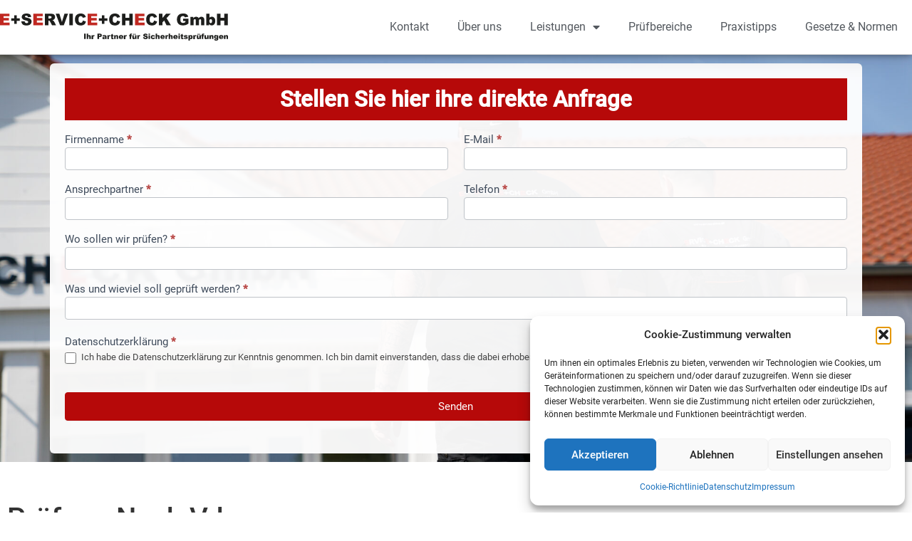

--- FILE ---
content_type: text/html; charset=UTF-8
request_url: https://e-service-check.expert/dguv-v3-pruefung-mix/pruefung-nach-vds/
body_size: 21705
content:
<!doctype html>
<html lang="de" prefix="og: https://ogp.me/ns#">
<head>
	<meta charset="UTF-8">
		<meta name="viewport" content="width=device-width, initial-scale=1">
	<link rel="profile" href="https://gmpg.org/xfn/11">
		<style>img:is([sizes="auto" i], [sizes^="auto," i]) { contain-intrinsic-size: 3000px 1500px }</style>
	
<!-- Suchmaschinen-Optimierung durch Rank Math PRO - https://rankmath.com/ -->
<title>Prüfung Nach Vds</title>
<meta name="robots" content="follow, index, max-snippet:-1, max-video-preview:-1, max-image-preview:large"/>
<link rel="canonical" href="https://e-service-check.expert/dguv-v3-pruefung-mix/pruefung-nach-vds/" />
<meta property="og:locale" content="de_DE" />
<meta property="og:type" content="article" />
<meta property="og:title" content="Prüfung Nach Vds" />
<meta property="og:description" content="Prüfung Nach Vds &#8211; Klingt interessant, oder? Hier wirst du alles darüber erfahren! &#x1f389; Weißt du, manchmal müssen Geräte und Systeme geprüft werden, um sicherzustellen, dass sie den hohen Sicherheitsstandards entsprechen. Das nennt man &#8222;Prüfung nach Vds. &#x1f4dd; In diesem Artikel werde ich dir erklären, was eine Prüfung nach Vds ist und warum sie wichtig [&hellip;]" />
<meta property="og:url" content="https://e-service-check.expert/dguv-v3-pruefung-mix/pruefung-nach-vds/" />
<meta property="og:site_name" content="E-Service-Check" />
<meta property="article:section" content="DGUV V3 Prüfung Mix" />
<meta property="og:image" content="https://e-service-check.expert/wp-content/uploads/2023/09/Hauptschalter-4.jpg" />
<meta property="og:image:secure_url" content="https://e-service-check.expert/wp-content/uploads/2023/09/Hauptschalter-4.jpg" />
<meta property="og:image:width" content="800" />
<meta property="og:image:height" content="600" />
<meta property="og:image:alt" content="Prüfung ortsfester elektrischer Anlagen" />
<meta property="og:image:type" content="image/jpeg" />
<meta property="article:published_time" content="2023-12-20T21:04:11+01:00" />
<meta name="twitter:card" content="summary_large_image" />
<meta name="twitter:title" content="Prüfung Nach Vds" />
<meta name="twitter:description" content="Prüfung Nach Vds &#8211; Klingt interessant, oder? Hier wirst du alles darüber erfahren! &#x1f389; Weißt du, manchmal müssen Geräte und Systeme geprüft werden, um sicherzustellen, dass sie den hohen Sicherheitsstandards entsprechen. Das nennt man &#8222;Prüfung nach Vds. &#x1f4dd; In diesem Artikel werde ich dir erklären, was eine Prüfung nach Vds ist und warum sie wichtig [&hellip;]" />
<meta name="twitter:image" content="https://e-service-check.expert/wp-content/uploads/2023/09/Hauptschalter-4.jpg" />
<meta name="twitter:label1" content="Verfasst von" />
<meta name="twitter:data1" content="Testaccount" />
<meta name="twitter:label2" content="Lesedauer" />
<meta name="twitter:data2" content="7 Minuten" />
<script type="application/ld+json" class="rank-math-schema-pro">{"@context":"https://schema.org","@graph":[{"@type":"Organization","@id":"https://e-service-check.expert/#organization","name":"E-Service-Check","url":"https://e-service-check.expert","logo":{"@type":"ImageObject","@id":"https://e-service-check.expert/#logo","url":"https://e-service-check.expert/wp-content/uploads/2022/10/Logo_E-service-check-2022-news.svg","contentUrl":"https://e-service-check.expert/wp-content/uploads/2022/10/Logo_E-service-check-2022-news.svg","caption":"E-Service-Check","inLanguage":"de"}},{"@type":"WebSite","@id":"https://e-service-check.expert/#website","url":"https://e-service-check.expert","name":"E-Service-Check","publisher":{"@id":"https://e-service-check.expert/#organization"},"inLanguage":"de"},{"@type":"ImageObject","@id":"https://e-service-check.expert/wp-content/uploads/2023/09/Hauptschalter-4.jpg","url":"https://e-service-check.expert/wp-content/uploads/2023/09/Hauptschalter-4.jpg","width":"200","height":"200","inLanguage":"de"},{"@type":"BreadcrumbList","@id":"https://e-service-check.expert/dguv-v3-pruefung-mix/pruefung-nach-vds/#breadcrumb","itemListElement":[{"@type":"ListItem","position":"1","item":{"@id":"https://e-service-check.expert","name":"Startseite"}},{"@type":"ListItem","position":"2","item":{"@id":"https://e-service-check.expert/dguv-v3-pruefung-mix/pruefung-nach-vds/","name":"Pr\u00fcfung Nach Vds"}}]},{"@type":"WebPage","@id":"https://e-service-check.expert/dguv-v3-pruefung-mix/pruefung-nach-vds/#webpage","url":"https://e-service-check.expert/dguv-v3-pruefung-mix/pruefung-nach-vds/","name":"Pr\u00fcfung Nach Vds","datePublished":"2023-12-20T21:04:11+01:00","dateModified":"2023-12-20T21:04:11+01:00","isPartOf":{"@id":"https://e-service-check.expert/#website"},"primaryImageOfPage":{"@id":"https://e-service-check.expert/wp-content/uploads/2023/09/Hauptschalter-4.jpg"},"inLanguage":"de","breadcrumb":{"@id":"https://e-service-check.expert/dguv-v3-pruefung-mix/pruefung-nach-vds/#breadcrumb"}},{"@type":"Person","@id":"https://e-service-check.expert/dguv-v3-pruefung-mix/pruefung-nach-vds/#author","name":"Testaccount","image":{"@type":"ImageObject","@id":"https://secure.gravatar.com/avatar/ffb05911112e9d8a80c2c017071f6a48235db3c1c0fab19f84d316cafd1a63fb?s=96&amp;d=mm&amp;r=g","url":"https://secure.gravatar.com/avatar/ffb05911112e9d8a80c2c017071f6a48235db3c1c0fab19f84d316cafd1a63fb?s=96&amp;d=mm&amp;r=g","caption":"Testaccount","inLanguage":"de"},"worksFor":{"@id":"https://e-service-check.expert/#organization"}},{"@type":"BlogPosting","headline":"Pr\u00fcfung Nach Vds","datePublished":"2023-12-20T21:04:11+01:00","dateModified":"2023-12-20T21:04:11+01:00","author":{"@id":"https://e-service-check.expert/dguv-v3-pruefung-mix/pruefung-nach-vds/#author","name":"Testaccount"},"publisher":{"@id":"https://e-service-check.expert/#organization"},"description":"Pr\u00fcfung Nach Vds - Klingt interessant, oder? Hier wirst du alles dar\u00fcber erfahren! &#x1f389;","name":"Pr\u00fcfung Nach Vds","@id":"https://e-service-check.expert/dguv-v3-pruefung-mix/pruefung-nach-vds/#richSnippet","isPartOf":{"@id":"https://e-service-check.expert/dguv-v3-pruefung-mix/pruefung-nach-vds/#webpage"},"image":{"@id":"https://e-service-check.expert/wp-content/uploads/2023/09/Hauptschalter-4.jpg"},"inLanguage":"de","mainEntityOfPage":{"@id":"https://e-service-check.expert/dguv-v3-pruefung-mix/pruefung-nach-vds/#webpage"}}]}</script>
<!-- /Rank Math WordPress SEO Plugin -->

<link rel="alternate" type="application/rss+xml" title="E-Service-Check Newsletter &raquo; Feed" href="https://e-service-check.expert/feed/" />
<link rel="alternate" type="application/rss+xml" title="E-Service-Check Newsletter &raquo; Kommentar-Feed" href="https://e-service-check.expert/comments/feed/" />
<script>
window._wpemojiSettings = {"baseUrl":"https:\/\/s.w.org\/images\/core\/emoji\/16.0.1\/72x72\/","ext":".png","svgUrl":"https:\/\/s.w.org\/images\/core\/emoji\/16.0.1\/svg\/","svgExt":".svg","source":{"concatemoji":"https:\/\/e-service-check.expert\/wp-includes\/js\/wp-emoji-release.min.js?ver=6.8.3"}};
/*! This file is auto-generated */
!function(s,n){var o,i,e;function c(e){try{var t={supportTests:e,timestamp:(new Date).valueOf()};sessionStorage.setItem(o,JSON.stringify(t))}catch(e){}}function p(e,t,n){e.clearRect(0,0,e.canvas.width,e.canvas.height),e.fillText(t,0,0);var t=new Uint32Array(e.getImageData(0,0,e.canvas.width,e.canvas.height).data),a=(e.clearRect(0,0,e.canvas.width,e.canvas.height),e.fillText(n,0,0),new Uint32Array(e.getImageData(0,0,e.canvas.width,e.canvas.height).data));return t.every(function(e,t){return e===a[t]})}function u(e,t){e.clearRect(0,0,e.canvas.width,e.canvas.height),e.fillText(t,0,0);for(var n=e.getImageData(16,16,1,1),a=0;a<n.data.length;a++)if(0!==n.data[a])return!1;return!0}function f(e,t,n,a){switch(t){case"flag":return n(e,"\ud83c\udff3\ufe0f\u200d\u26a7\ufe0f","\ud83c\udff3\ufe0f\u200b\u26a7\ufe0f")?!1:!n(e,"\ud83c\udde8\ud83c\uddf6","\ud83c\udde8\u200b\ud83c\uddf6")&&!n(e,"\ud83c\udff4\udb40\udc67\udb40\udc62\udb40\udc65\udb40\udc6e\udb40\udc67\udb40\udc7f","\ud83c\udff4\u200b\udb40\udc67\u200b\udb40\udc62\u200b\udb40\udc65\u200b\udb40\udc6e\u200b\udb40\udc67\u200b\udb40\udc7f");case"emoji":return!a(e,"\ud83e\udedf")}return!1}function g(e,t,n,a){var r="undefined"!=typeof WorkerGlobalScope&&self instanceof WorkerGlobalScope?new OffscreenCanvas(300,150):s.createElement("canvas"),o=r.getContext("2d",{willReadFrequently:!0}),i=(o.textBaseline="top",o.font="600 32px Arial",{});return e.forEach(function(e){i[e]=t(o,e,n,a)}),i}function t(e){var t=s.createElement("script");t.src=e,t.defer=!0,s.head.appendChild(t)}"undefined"!=typeof Promise&&(o="wpEmojiSettingsSupports",i=["flag","emoji"],n.supports={everything:!0,everythingExceptFlag:!0},e=new Promise(function(e){s.addEventListener("DOMContentLoaded",e,{once:!0})}),new Promise(function(t){var n=function(){try{var e=JSON.parse(sessionStorage.getItem(o));if("object"==typeof e&&"number"==typeof e.timestamp&&(new Date).valueOf()<e.timestamp+604800&&"object"==typeof e.supportTests)return e.supportTests}catch(e){}return null}();if(!n){if("undefined"!=typeof Worker&&"undefined"!=typeof OffscreenCanvas&&"undefined"!=typeof URL&&URL.createObjectURL&&"undefined"!=typeof Blob)try{var e="postMessage("+g.toString()+"("+[JSON.stringify(i),f.toString(),p.toString(),u.toString()].join(",")+"));",a=new Blob([e],{type:"text/javascript"}),r=new Worker(URL.createObjectURL(a),{name:"wpTestEmojiSupports"});return void(r.onmessage=function(e){c(n=e.data),r.terminate(),t(n)})}catch(e){}c(n=g(i,f,p,u))}t(n)}).then(function(e){for(var t in e)n.supports[t]=e[t],n.supports.everything=n.supports.everything&&n.supports[t],"flag"!==t&&(n.supports.everythingExceptFlag=n.supports.everythingExceptFlag&&n.supports[t]);n.supports.everythingExceptFlag=n.supports.everythingExceptFlag&&!n.supports.flag,n.DOMReady=!1,n.readyCallback=function(){n.DOMReady=!0}}).then(function(){return e}).then(function(){var e;n.supports.everything||(n.readyCallback(),(e=n.source||{}).concatemoji?t(e.concatemoji):e.wpemoji&&e.twemoji&&(t(e.twemoji),t(e.wpemoji)))}))}((window,document),window._wpemojiSettings);
</script>
<link rel='stylesheet' id='formidable-css' href='https://e-service-check.expert/wp-content/plugins/formidable/css/formidableforms.css?ver=112824' media='all' />
<link rel='stylesheet' id='local-fonts-css' href='https://e-service-check.expert/wp-content/plugins/fonts-lokal/css/local-fonts-style.css?ver=6.8.3' media='all' />
<style id='wp-emoji-styles-inline-css'>

	img.wp-smiley, img.emoji {
		display: inline !important;
		border: none !important;
		box-shadow: none !important;
		height: 1em !important;
		width: 1em !important;
		margin: 0 0.07em !important;
		vertical-align: -0.1em !important;
		background: none !important;
		padding: 0 !important;
	}
</style>
<link rel='stylesheet' id='wp-block-library-css' href='https://e-service-check.expert/wp-includes/css/dist/block-library/style.min.css?ver=6.8.3' media='all' />
<style id='classic-theme-styles-inline-css'>
/*! This file is auto-generated */
.wp-block-button__link{color:#fff;background-color:#32373c;border-radius:9999px;box-shadow:none;text-decoration:none;padding:calc(.667em + 2px) calc(1.333em + 2px);font-size:1.125em}.wp-block-file__button{background:#32373c;color:#fff;text-decoration:none}
</style>
<style id='global-styles-inline-css'>
:root{--wp--preset--aspect-ratio--square: 1;--wp--preset--aspect-ratio--4-3: 4/3;--wp--preset--aspect-ratio--3-4: 3/4;--wp--preset--aspect-ratio--3-2: 3/2;--wp--preset--aspect-ratio--2-3: 2/3;--wp--preset--aspect-ratio--16-9: 16/9;--wp--preset--aspect-ratio--9-16: 9/16;--wp--preset--color--black: #000000;--wp--preset--color--cyan-bluish-gray: #abb8c3;--wp--preset--color--white: #ffffff;--wp--preset--color--pale-pink: #f78da7;--wp--preset--color--vivid-red: #cf2e2e;--wp--preset--color--luminous-vivid-orange: #ff6900;--wp--preset--color--luminous-vivid-amber: #fcb900;--wp--preset--color--light-green-cyan: #7bdcb5;--wp--preset--color--vivid-green-cyan: #00d084;--wp--preset--color--pale-cyan-blue: #8ed1fc;--wp--preset--color--vivid-cyan-blue: #0693e3;--wp--preset--color--vivid-purple: #9b51e0;--wp--preset--gradient--vivid-cyan-blue-to-vivid-purple: linear-gradient(135deg,rgba(6,147,227,1) 0%,rgb(155,81,224) 100%);--wp--preset--gradient--light-green-cyan-to-vivid-green-cyan: linear-gradient(135deg,rgb(122,220,180) 0%,rgb(0,208,130) 100%);--wp--preset--gradient--luminous-vivid-amber-to-luminous-vivid-orange: linear-gradient(135deg,rgba(252,185,0,1) 0%,rgba(255,105,0,1) 100%);--wp--preset--gradient--luminous-vivid-orange-to-vivid-red: linear-gradient(135deg,rgba(255,105,0,1) 0%,rgb(207,46,46) 100%);--wp--preset--gradient--very-light-gray-to-cyan-bluish-gray: linear-gradient(135deg,rgb(238,238,238) 0%,rgb(169,184,195) 100%);--wp--preset--gradient--cool-to-warm-spectrum: linear-gradient(135deg,rgb(74,234,220) 0%,rgb(151,120,209) 20%,rgb(207,42,186) 40%,rgb(238,44,130) 60%,rgb(251,105,98) 80%,rgb(254,248,76) 100%);--wp--preset--gradient--blush-light-purple: linear-gradient(135deg,rgb(255,206,236) 0%,rgb(152,150,240) 100%);--wp--preset--gradient--blush-bordeaux: linear-gradient(135deg,rgb(254,205,165) 0%,rgb(254,45,45) 50%,rgb(107,0,62) 100%);--wp--preset--gradient--luminous-dusk: linear-gradient(135deg,rgb(255,203,112) 0%,rgb(199,81,192) 50%,rgb(65,88,208) 100%);--wp--preset--gradient--pale-ocean: linear-gradient(135deg,rgb(255,245,203) 0%,rgb(182,227,212) 50%,rgb(51,167,181) 100%);--wp--preset--gradient--electric-grass: linear-gradient(135deg,rgb(202,248,128) 0%,rgb(113,206,126) 100%);--wp--preset--gradient--midnight: linear-gradient(135deg,rgb(2,3,129) 0%,rgb(40,116,252) 100%);--wp--preset--font-size--small: 13px;--wp--preset--font-size--medium: 20px;--wp--preset--font-size--large: 36px;--wp--preset--font-size--x-large: 42px;--wp--preset--spacing--20: 0.44rem;--wp--preset--spacing--30: 0.67rem;--wp--preset--spacing--40: 1rem;--wp--preset--spacing--50: 1.5rem;--wp--preset--spacing--60: 2.25rem;--wp--preset--spacing--70: 3.38rem;--wp--preset--spacing--80: 5.06rem;--wp--preset--shadow--natural: 6px 6px 9px rgba(0, 0, 0, 0.2);--wp--preset--shadow--deep: 12px 12px 50px rgba(0, 0, 0, 0.4);--wp--preset--shadow--sharp: 6px 6px 0px rgba(0, 0, 0, 0.2);--wp--preset--shadow--outlined: 6px 6px 0px -3px rgba(255, 255, 255, 1), 6px 6px rgba(0, 0, 0, 1);--wp--preset--shadow--crisp: 6px 6px 0px rgba(0, 0, 0, 1);}:where(.is-layout-flex){gap: 0.5em;}:where(.is-layout-grid){gap: 0.5em;}body .is-layout-flex{display: flex;}.is-layout-flex{flex-wrap: wrap;align-items: center;}.is-layout-flex > :is(*, div){margin: 0;}body .is-layout-grid{display: grid;}.is-layout-grid > :is(*, div){margin: 0;}:where(.wp-block-columns.is-layout-flex){gap: 2em;}:where(.wp-block-columns.is-layout-grid){gap: 2em;}:where(.wp-block-post-template.is-layout-flex){gap: 1.25em;}:where(.wp-block-post-template.is-layout-grid){gap: 1.25em;}.has-black-color{color: var(--wp--preset--color--black) !important;}.has-cyan-bluish-gray-color{color: var(--wp--preset--color--cyan-bluish-gray) !important;}.has-white-color{color: var(--wp--preset--color--white) !important;}.has-pale-pink-color{color: var(--wp--preset--color--pale-pink) !important;}.has-vivid-red-color{color: var(--wp--preset--color--vivid-red) !important;}.has-luminous-vivid-orange-color{color: var(--wp--preset--color--luminous-vivid-orange) !important;}.has-luminous-vivid-amber-color{color: var(--wp--preset--color--luminous-vivid-amber) !important;}.has-light-green-cyan-color{color: var(--wp--preset--color--light-green-cyan) !important;}.has-vivid-green-cyan-color{color: var(--wp--preset--color--vivid-green-cyan) !important;}.has-pale-cyan-blue-color{color: var(--wp--preset--color--pale-cyan-blue) !important;}.has-vivid-cyan-blue-color{color: var(--wp--preset--color--vivid-cyan-blue) !important;}.has-vivid-purple-color{color: var(--wp--preset--color--vivid-purple) !important;}.has-black-background-color{background-color: var(--wp--preset--color--black) !important;}.has-cyan-bluish-gray-background-color{background-color: var(--wp--preset--color--cyan-bluish-gray) !important;}.has-white-background-color{background-color: var(--wp--preset--color--white) !important;}.has-pale-pink-background-color{background-color: var(--wp--preset--color--pale-pink) !important;}.has-vivid-red-background-color{background-color: var(--wp--preset--color--vivid-red) !important;}.has-luminous-vivid-orange-background-color{background-color: var(--wp--preset--color--luminous-vivid-orange) !important;}.has-luminous-vivid-amber-background-color{background-color: var(--wp--preset--color--luminous-vivid-amber) !important;}.has-light-green-cyan-background-color{background-color: var(--wp--preset--color--light-green-cyan) !important;}.has-vivid-green-cyan-background-color{background-color: var(--wp--preset--color--vivid-green-cyan) !important;}.has-pale-cyan-blue-background-color{background-color: var(--wp--preset--color--pale-cyan-blue) !important;}.has-vivid-cyan-blue-background-color{background-color: var(--wp--preset--color--vivid-cyan-blue) !important;}.has-vivid-purple-background-color{background-color: var(--wp--preset--color--vivid-purple) !important;}.has-black-border-color{border-color: var(--wp--preset--color--black) !important;}.has-cyan-bluish-gray-border-color{border-color: var(--wp--preset--color--cyan-bluish-gray) !important;}.has-white-border-color{border-color: var(--wp--preset--color--white) !important;}.has-pale-pink-border-color{border-color: var(--wp--preset--color--pale-pink) !important;}.has-vivid-red-border-color{border-color: var(--wp--preset--color--vivid-red) !important;}.has-luminous-vivid-orange-border-color{border-color: var(--wp--preset--color--luminous-vivid-orange) !important;}.has-luminous-vivid-amber-border-color{border-color: var(--wp--preset--color--luminous-vivid-amber) !important;}.has-light-green-cyan-border-color{border-color: var(--wp--preset--color--light-green-cyan) !important;}.has-vivid-green-cyan-border-color{border-color: var(--wp--preset--color--vivid-green-cyan) !important;}.has-pale-cyan-blue-border-color{border-color: var(--wp--preset--color--pale-cyan-blue) !important;}.has-vivid-cyan-blue-border-color{border-color: var(--wp--preset--color--vivid-cyan-blue) !important;}.has-vivid-purple-border-color{border-color: var(--wp--preset--color--vivid-purple) !important;}.has-vivid-cyan-blue-to-vivid-purple-gradient-background{background: var(--wp--preset--gradient--vivid-cyan-blue-to-vivid-purple) !important;}.has-light-green-cyan-to-vivid-green-cyan-gradient-background{background: var(--wp--preset--gradient--light-green-cyan-to-vivid-green-cyan) !important;}.has-luminous-vivid-amber-to-luminous-vivid-orange-gradient-background{background: var(--wp--preset--gradient--luminous-vivid-amber-to-luminous-vivid-orange) !important;}.has-luminous-vivid-orange-to-vivid-red-gradient-background{background: var(--wp--preset--gradient--luminous-vivid-orange-to-vivid-red) !important;}.has-very-light-gray-to-cyan-bluish-gray-gradient-background{background: var(--wp--preset--gradient--very-light-gray-to-cyan-bluish-gray) !important;}.has-cool-to-warm-spectrum-gradient-background{background: var(--wp--preset--gradient--cool-to-warm-spectrum) !important;}.has-blush-light-purple-gradient-background{background: var(--wp--preset--gradient--blush-light-purple) !important;}.has-blush-bordeaux-gradient-background{background: var(--wp--preset--gradient--blush-bordeaux) !important;}.has-luminous-dusk-gradient-background{background: var(--wp--preset--gradient--luminous-dusk) !important;}.has-pale-ocean-gradient-background{background: var(--wp--preset--gradient--pale-ocean) !important;}.has-electric-grass-gradient-background{background: var(--wp--preset--gradient--electric-grass) !important;}.has-midnight-gradient-background{background: var(--wp--preset--gradient--midnight) !important;}.has-small-font-size{font-size: var(--wp--preset--font-size--small) !important;}.has-medium-font-size{font-size: var(--wp--preset--font-size--medium) !important;}.has-large-font-size{font-size: var(--wp--preset--font-size--large) !important;}.has-x-large-font-size{font-size: var(--wp--preset--font-size--x-large) !important;}
:where(.wp-block-post-template.is-layout-flex){gap: 1.25em;}:where(.wp-block-post-template.is-layout-grid){gap: 1.25em;}
:where(.wp-block-columns.is-layout-flex){gap: 2em;}:where(.wp-block-columns.is-layout-grid){gap: 2em;}
:root :where(.wp-block-pullquote){font-size: 1.5em;line-height: 1.6;}
</style>
<link rel='stylesheet' id='wp-automatic-css' href='https://e-service-check.expert/wp-content/plugins/wp-automatic-plugin-for-wordpress/css/admin-dashboard.css?ver=1.0.0' media='all' />
<link rel='stylesheet' id='wp-automatic-gallery-css' href='https://e-service-check.expert/wp-content/plugins/wp-automatic-plugin-for-wordpress/css/wp-automatic.css?ver=1.0.0' media='all' />
<link rel='stylesheet' id='cmplz-general-css' href='https://e-service-check.expert/wp-content/plugins/complianz-gdpr/assets/css/cookieblocker.min.css?ver=1768206220' media='all' />
<link rel='stylesheet' id='hello-elementor-css' href='https://e-service-check.expert/wp-content/themes/hello-elementor/style.min.css?ver=2.6.1' media='all' />
<link rel='stylesheet' id='hello-elementor-theme-style-css' href='https://e-service-check.expert/wp-content/themes/hello-elementor/theme.min.css?ver=2.6.1' media='all' />
<link rel='stylesheet' id='elementor-frontend-css' href='https://e-service-check.expert/wp-content/plugins/elementor/assets/css/frontend.min.css?ver=3.25.9' media='all' />
<link rel='stylesheet' id='widget-image-css' href='https://e-service-check.expert/wp-content/plugins/elementor/assets/css/widget-image.min.css?ver=3.25.9' media='all' />
<link rel='stylesheet' id='widget-nav-menu-css' href='https://e-service-check.expert/wp-content/plugins/elementor-pro/assets/css/widget-nav-menu.min.css?ver=3.25.2' media='all' />
<link rel='stylesheet' id='widget-divider-css' href='https://e-service-check.expert/wp-content/plugins/elementor/assets/css/widget-divider.min.css?ver=3.25.9' media='all' />
<link rel='stylesheet' id='widget-text-editor-css' href='https://e-service-check.expert/wp-content/plugins/elementor/assets/css/widget-text-editor.min.css?ver=3.25.9' media='all' />
<link rel='stylesheet' id='widget-spacer-css' href='https://e-service-check.expert/wp-content/plugins/elementor/assets/css/widget-spacer.min.css?ver=3.25.9' media='all' />
<link rel='stylesheet' id='widget-icon-list-css' href='https://e-service-check.expert/wp-content/plugins/elementor/assets/css/widget-icon-list.min.css?ver=3.25.9' media='all' />
<link rel='stylesheet' id='widget-heading-css' href='https://e-service-check.expert/wp-content/plugins/elementor/assets/css/widget-heading.min.css?ver=3.25.9' media='all' />
<link rel='stylesheet' id='elementor-icons-css' href='https://e-service-check.expert/wp-content/plugins/elementor/assets/lib/eicons/css/elementor-icons.min.css?ver=5.32.0' media='all' />
<link rel='stylesheet' id='swiper-css' href='https://e-service-check.expert/wp-content/plugins/elementor/assets/lib/swiper/v8/css/swiper.min.css?ver=8.4.5' media='all' />
<link rel='stylesheet' id='e-swiper-css' href='https://e-service-check.expert/wp-content/plugins/elementor/assets/css/conditionals/e-swiper.min.css?ver=3.25.9' media='all' />
<link rel='stylesheet' id='elementor-post-4-css' href='https://e-service-check.expert/wp-content/uploads/elementor/css/post-4.css?ver=1751885744' media='all' />
<link rel='stylesheet' id='e-popup-style-css' href='https://e-service-check.expert/wp-content/plugins/elementor-pro/assets/css/conditionals/popup.min.css?ver=3.25.2' media='all' />
<link rel='stylesheet' id='elementor-post-41202-css' href='https://e-service-check.expert/wp-content/uploads/elementor/css/post-41202.css?ver=1751885744' media='all' />
<link rel='stylesheet' id='elementor-post-28-css' href='https://e-service-check.expert/wp-content/uploads/elementor/css/post-28.css?ver=1751885744' media='all' />
<link rel='stylesheet' id='elementor-post-41205-css' href='https://e-service-check.expert/wp-content/uploads/elementor/css/post-41205.css?ver=1751887009' media='all' />
<link rel='stylesheet' id='elementor-post-48781-css' href='https://e-service-check.expert/wp-content/uploads/elementor/css/post-48781.css?ver=1751885744' media='all' />
<link rel='stylesheet' id='newsletter-css' href='https://e-service-check.expert/wp-content/plugins/newsletter/style.css?ver=9.1.0' media='all' />

<link rel='stylesheet' id='elementor-icons-shared-0-css' href='https://e-service-check.expert/wp-content/plugins/elementor/assets/lib/font-awesome/css/fontawesome.min.css?ver=5.15.3' media='all' />
<link rel='stylesheet' id='elementor-icons-fa-solid-css' href='https://e-service-check.expert/wp-content/plugins/elementor/assets/lib/font-awesome/css/solid.min.css?ver=5.15.3' media='all' />
<link rel='stylesheet' id='elementor-icons-fa-regular-css' href='https://e-service-check.expert/wp-content/plugins/elementor/assets/lib/font-awesome/css/regular.min.css?ver=5.15.3' media='all' />
<link rel="preconnect" href="https://fonts.gstatic.com/" crossorigin><script src="https://e-service-check.expert/wp-includes/js/jquery/jquery.min.js?ver=3.7.1" id="jquery-core-js"></script>
<script src="https://e-service-check.expert/wp-includes/js/jquery/jquery-migrate.min.js?ver=3.4.1" id="jquery-migrate-js"></script>
<script src="https://e-service-check.expert/wp-content/plugins/wp-automatic-plugin-for-wordpress/js/custom-front.js?ver=1.0" id="wp-automatic-js"></script>
<link rel="https://api.w.org/" href="https://e-service-check.expert/wp-json/" /><link rel="alternate" title="JSON" type="application/json" href="https://e-service-check.expert/wp-json/wp/v2/posts/37750" /><link rel="EditURI" type="application/rsd+xml" title="RSD" href="https://e-service-check.expert/xmlrpc.php?rsd" />
<link rel='shortlink' href='https://e-service-check.expert/?p=37750' />
<link rel="alternate" title="oEmbed (JSON)" type="application/json+oembed" href="https://e-service-check.expert/wp-json/oembed/1.0/embed?url=https%3A%2F%2Fe-service-check.expert%2Fdguv-v3-pruefung-mix%2Fpruefung-nach-vds%2F" />
<link rel="alternate" title="oEmbed (XML)" type="text/xml+oembed" href="https://e-service-check.expert/wp-json/oembed/1.0/embed?url=https%3A%2F%2Fe-service-check.expert%2Fdguv-v3-pruefung-mix%2Fpruefung-nach-vds%2F&#038;format=xml" />
			<style>.cmplz-hidden {
					display: none !important;
				}</style><meta name="generator" content="Elementor 3.25.9; features: e_optimized_control_loading; settings: css_print_method-external, google_font-enabled, font_display-block">
			<style>
				.e-con.e-parent:nth-of-type(n+4):not(.e-lazyloaded):not(.e-no-lazyload),
				.e-con.e-parent:nth-of-type(n+4):not(.e-lazyloaded):not(.e-no-lazyload) * {
					background-image: none !important;
				}
				@media screen and (max-height: 1024px) {
					.e-con.e-parent:nth-of-type(n+3):not(.e-lazyloaded):not(.e-no-lazyload),
					.e-con.e-parent:nth-of-type(n+3):not(.e-lazyloaded):not(.e-no-lazyload) * {
						background-image: none !important;
					}
				}
				@media screen and (max-height: 640px) {
					.e-con.e-parent:nth-of-type(n+2):not(.e-lazyloaded):not(.e-no-lazyload),
					.e-con.e-parent:nth-of-type(n+2):not(.e-lazyloaded):not(.e-no-lazyload) * {
						background-image: none !important;
					}
				}
			</style>
			<noscript><style>.lazyload[data-src]{display:none !important;}</style></noscript><style>.lazyload{background-image:none !important;}.lazyload:before{background-image:none !important;}</style>		<style id="wp-custom-css">
			button.frm_button_submit {
    min-width: 100%;
    background: #b60909 !important;
    border-color: #b60909 !important;
}

button.frm_button_submit:hover {
    background: #d10a0a !important;
    border-color: #d10a0a !important;
    color:white !important
}		</style>
		</head>
<body data-cmplz=1 class="wp-singular post-template-default single single-post postid-37750 single-format-standard wp-custom-logo wp-theme-hello-elementor elementor-default elementor-kit-4 elementor-page-41205">


<a class="skip-link screen-reader-text" href="#content">
	Zum Inhalt springen</a>

		<div data-elementor-type="header" data-elementor-id="41202" class="elementor elementor-41202 elementor-location-header" data-elementor-post-type="elementor_library">
					<section class="elementor-section elementor-top-section elementor-element elementor-element-68d0581c elementor-section-full_width elementor-section-height-default elementor-section-height-default" data-id="68d0581c" data-element_type="section">
						<div class="elementor-container elementor-column-gap-default">
					<div class="elementor-column elementor-col-100 elementor-top-column elementor-element elementor-element-4e0ac1df" data-id="4e0ac1df" data-element_type="column">
			<div class="elementor-widget-wrap elementor-element-populated">
						<section class="elementor-section elementor-inner-section elementor-element elementor-element-60a84d39 elementor-section-boxed elementor-section-height-default elementor-section-height-default" data-id="60a84d39" data-element_type="section" data-settings="{&quot;background_background&quot;:&quot;classic&quot;,&quot;sticky&quot;:&quot;top&quot;,&quot;sticky_on&quot;:[&quot;desktop&quot;,&quot;tablet&quot;,&quot;mobile&quot;],&quot;sticky_offset&quot;:0,&quot;sticky_effects_offset&quot;:0,&quot;sticky_anchor_link_offset&quot;:0}">
						<div class="elementor-container elementor-column-gap-default">
					<div class="elementor-column elementor-col-50 elementor-inner-column elementor-element elementor-element-3c7f4d9d" data-id="3c7f4d9d" data-element_type="column">
			<div class="elementor-widget-wrap elementor-element-populated">
						<div class="elementor-element elementor-element-4951620a logo-kopf elementor-widget elementor-widget-image" data-id="4951620a" data-element_type="widget" data-widget_type="image.default">
				<div class="elementor-widget-container">
														<a href="https://e-service-check.expert">
							<img width="543" height="64" src="[data-uri]" class="attachment-medium_large size-medium_large wp-image-41201 lazyload" alt="" data-src="https://e-service-check.expert/wp-content/uploads/2024/01/Logo_E-service-check-2022.svg" decoding="async" data-eio-rwidth="543" data-eio-rheight="64" /><noscript><img width="543" height="64" src="https://e-service-check.expert/wp-content/uploads/2024/01/Logo_E-service-check-2022.svg" class="attachment-medium_large size-medium_large wp-image-41201" alt="" data-eio="l" /></noscript>								</a>
													</div>
				</div>
					</div>
		</div>
				<div class="elementor-column elementor-col-50 elementor-inner-column elementor-element elementor-element-34563510" data-id="34563510" data-element_type="column">
			<div class="elementor-widget-wrap elementor-element-populated">
						<div class="elementor-element elementor-element-6b1cb256 elementor-nav-menu__align-end elementor-nav-menu--stretch elementor-nav-menu--dropdown-tablet elementor-nav-menu__text-align-aside elementor-nav-menu--toggle elementor-nav-menu--burger elementor-widget elementor-widget-nav-menu" data-id="6b1cb256" data-element_type="widget" data-settings="{&quot;full_width&quot;:&quot;stretch&quot;,&quot;layout&quot;:&quot;horizontal&quot;,&quot;submenu_icon&quot;:{&quot;value&quot;:&quot;&lt;i class=\&quot;fas fa-caret-down\&quot;&gt;&lt;\/i&gt;&quot;,&quot;library&quot;:&quot;fa-solid&quot;},&quot;toggle&quot;:&quot;burger&quot;}" data-widget_type="nav-menu.default">
				<div class="elementor-widget-container">
						<nav aria-label="Menü" class="elementor-nav-menu--main elementor-nav-menu__container elementor-nav-menu--layout-horizontal e--pointer-underline e--animation-fade">
				<ul id="menu-1-6b1cb256" class="elementor-nav-menu"><li class="menu-item menu-item-type-post_type menu-item-object-page menu-item-36642"><a href="https://e-service-check.expert/kontakt/" class="elementor-item">Kontakt</a></li>
<li class="menu-item menu-item-type-post_type menu-item-object-page menu-item-36641"><a href="https://e-service-check.expert/ueber-uns/" class="elementor-item">Über uns</a></li>
<li class="menu-item menu-item-type-post_type menu-item-object-page menu-item-has-children menu-item-36640"><a href="https://e-service-check.expert/leistungen/" class="elementor-item">Leistungen</a>
<ul class="sub-menu elementor-nav-menu--dropdown">
	<li class="menu-item menu-item-type-post_type menu-item-object-post menu-item-36829"><a href="https://e-service-check.expert/uncategorized/pruefung-ortsveraenderlicher-elektrischer-betriebsmittel/" class="elementor-sub-item">Prüfung ortsveränderlicher elektrischer Betriebsmittel</a></li>
	<li class="menu-item menu-item-type-post_type menu-item-object-post menu-item-36830"><a href="https://e-service-check.expert/uncategorized/pruefung-ortsfester-elektrischer-anlagen/" class="elementor-sub-item">Prüfung ortsfester elektrischer Anlagen</a></li>
	<li class="menu-item menu-item-type-post_type menu-item-object-post menu-item-36833"><a href="https://e-service-check.expert/uncategorized/pruefung-elektrischer-maschinen/" class="elementor-sub-item">Prüfung elektrischer Maschinen</a></li>
	<li class="menu-item menu-item-type-post_type menu-item-object-post menu-item-36831"><a href="https://e-service-check.expert/uncategorized/pruefung-medizinischer-geraete-und-pflegebetten-nach-vde-0751/" class="elementor-sub-item">Prüfung medizinischer Geräte und Pflegebetten nach VDE 0751</a></li>
	<li class="menu-item menu-item-type-post_type menu-item-object-post menu-item-36827"><a href="https://e-service-check.expert/uncategorized/thermografie/" class="elementor-sub-item">Thermografie</a></li>
	<li class="menu-item menu-item-type-post_type menu-item-object-post menu-item-36832"><a href="https://e-service-check.expert/uncategorized/pruefung-kraftbetaetigter-tueren-und-tore/" class="elementor-sub-item">Prüfung kraftbetätigter Türen und Tore</a></li>
	<li class="menu-item menu-item-type-post_type menu-item-object-post menu-item-36828"><a href="https://e-service-check.expert/uncategorized/pruefung-von-leitern-und-tritten-undsowie-regalinspektion/" class="elementor-sub-item">Prüfung von Leitern und Tritten sowie Regalinspektion</a></li>
	<li class="menu-item menu-item-type-post_type menu-item-object-post menu-item-36823"><a href="https://e-service-check.expert/uncategorized/pruefung-von-e-ladekabeln-und-e-ladestationen-fuer-elektroautos/" class="elementor-sub-item">Prüfung von E-Ladekabeln und E-Ladestationen für Elektroautos</a></li>
	<li class="menu-item menu-item-type-post_type menu-item-object-post menu-item-36821"><a href="https://e-service-check.expert/uncategorized/pruefung-von-schultafeln-nach-dguv-information-202-021/" class="elementor-sub-item">Prüfung von Schultafeln nach DGUV Information 202-021</a></li>
	<li class="menu-item menu-item-type-post_type menu-item-object-post menu-item-36825"><a href="https://e-service-check.expert/uncategorized/fachkraft-fuer-arbeitssicherheit-nach-dguv-v2/" class="elementor-sub-item">Fachkraft für Arbeitssicherheit nach DGUV V2</a></li>
	<li class="menu-item menu-item-type-post_type menu-item-object-post menu-item-36822"><a href="https://e-service-check.expert/uncategorized/pruefung-von-fahrzeugen-lkw-nach-dguv-v70/" class="elementor-sub-item">Prüfung von Fahrzeugen/LKW nach DGUV V70</a></li>
	<li class="menu-item menu-item-type-post_type menu-item-object-post menu-item-36824"><a href="https://e-service-check.expert/uncategorized/gebaeudethermografie/" class="elementor-sub-item">Gebäudethermografie</a></li>
	<li class="menu-item menu-item-type-post_type menu-item-object-post menu-item-51728"><a href="https://e-service-check.expert/uncategorized/uvv-pruefung-3/" class="elementor-sub-item">UVV-Prüfung</a></li>
</ul>
</li>
<li class="menu-item menu-item-type-post_type menu-item-object-page menu-item-36639"><a href="https://e-service-check.expert/pruefbereiche/" class="elementor-item">Prüfbereiche</a></li>
<li class="menu-item menu-item-type-post_type menu-item-object-page menu-item-36638"><a href="https://e-service-check.expert/praxistipps/" class="elementor-item">Praxistipps</a></li>
<li class="menu-item menu-item-type-post_type menu-item-object-page menu-item-36637"><a href="https://e-service-check.expert/gesetze-normen/" class="elementor-item">Gesetze &#038; Normen</a></li>
</ul>			</nav>
					<div class="elementor-menu-toggle" role="button" tabindex="0" aria-label="Menu Toggle" aria-expanded="false">
			<i aria-hidden="true" role="presentation" class="elementor-menu-toggle__icon--open eicon-menu-bar"></i><i aria-hidden="true" role="presentation" class="elementor-menu-toggle__icon--close eicon-close"></i>			<span class="elementor-screen-only">Menü</span>
		</div>
					<nav class="elementor-nav-menu--dropdown elementor-nav-menu__container" aria-hidden="true">
				<ul id="menu-2-6b1cb256" class="elementor-nav-menu"><li class="menu-item menu-item-type-post_type menu-item-object-page menu-item-36642"><a href="https://e-service-check.expert/kontakt/" class="elementor-item" tabindex="-1">Kontakt</a></li>
<li class="menu-item menu-item-type-post_type menu-item-object-page menu-item-36641"><a href="https://e-service-check.expert/ueber-uns/" class="elementor-item" tabindex="-1">Über uns</a></li>
<li class="menu-item menu-item-type-post_type menu-item-object-page menu-item-has-children menu-item-36640"><a href="https://e-service-check.expert/leistungen/" class="elementor-item" tabindex="-1">Leistungen</a>
<ul class="sub-menu elementor-nav-menu--dropdown">
	<li class="menu-item menu-item-type-post_type menu-item-object-post menu-item-36829"><a href="https://e-service-check.expert/uncategorized/pruefung-ortsveraenderlicher-elektrischer-betriebsmittel/" class="elementor-sub-item" tabindex="-1">Prüfung ortsveränderlicher elektrischer Betriebsmittel</a></li>
	<li class="menu-item menu-item-type-post_type menu-item-object-post menu-item-36830"><a href="https://e-service-check.expert/uncategorized/pruefung-ortsfester-elektrischer-anlagen/" class="elementor-sub-item" tabindex="-1">Prüfung ortsfester elektrischer Anlagen</a></li>
	<li class="menu-item menu-item-type-post_type menu-item-object-post menu-item-36833"><a href="https://e-service-check.expert/uncategorized/pruefung-elektrischer-maschinen/" class="elementor-sub-item" tabindex="-1">Prüfung elektrischer Maschinen</a></li>
	<li class="menu-item menu-item-type-post_type menu-item-object-post menu-item-36831"><a href="https://e-service-check.expert/uncategorized/pruefung-medizinischer-geraete-und-pflegebetten-nach-vde-0751/" class="elementor-sub-item" tabindex="-1">Prüfung medizinischer Geräte und Pflegebetten nach VDE 0751</a></li>
	<li class="menu-item menu-item-type-post_type menu-item-object-post menu-item-36827"><a href="https://e-service-check.expert/uncategorized/thermografie/" class="elementor-sub-item" tabindex="-1">Thermografie</a></li>
	<li class="menu-item menu-item-type-post_type menu-item-object-post menu-item-36832"><a href="https://e-service-check.expert/uncategorized/pruefung-kraftbetaetigter-tueren-und-tore/" class="elementor-sub-item" tabindex="-1">Prüfung kraftbetätigter Türen und Tore</a></li>
	<li class="menu-item menu-item-type-post_type menu-item-object-post menu-item-36828"><a href="https://e-service-check.expert/uncategorized/pruefung-von-leitern-und-tritten-undsowie-regalinspektion/" class="elementor-sub-item" tabindex="-1">Prüfung von Leitern und Tritten sowie Regalinspektion</a></li>
	<li class="menu-item menu-item-type-post_type menu-item-object-post menu-item-36823"><a href="https://e-service-check.expert/uncategorized/pruefung-von-e-ladekabeln-und-e-ladestationen-fuer-elektroautos/" class="elementor-sub-item" tabindex="-1">Prüfung von E-Ladekabeln und E-Ladestationen für Elektroautos</a></li>
	<li class="menu-item menu-item-type-post_type menu-item-object-post menu-item-36821"><a href="https://e-service-check.expert/uncategorized/pruefung-von-schultafeln-nach-dguv-information-202-021/" class="elementor-sub-item" tabindex="-1">Prüfung von Schultafeln nach DGUV Information 202-021</a></li>
	<li class="menu-item menu-item-type-post_type menu-item-object-post menu-item-36825"><a href="https://e-service-check.expert/uncategorized/fachkraft-fuer-arbeitssicherheit-nach-dguv-v2/" class="elementor-sub-item" tabindex="-1">Fachkraft für Arbeitssicherheit nach DGUV V2</a></li>
	<li class="menu-item menu-item-type-post_type menu-item-object-post menu-item-36822"><a href="https://e-service-check.expert/uncategorized/pruefung-von-fahrzeugen-lkw-nach-dguv-v70/" class="elementor-sub-item" tabindex="-1">Prüfung von Fahrzeugen/LKW nach DGUV V70</a></li>
	<li class="menu-item menu-item-type-post_type menu-item-object-post menu-item-36824"><a href="https://e-service-check.expert/uncategorized/gebaeudethermografie/" class="elementor-sub-item" tabindex="-1">Gebäudethermografie</a></li>
	<li class="menu-item menu-item-type-post_type menu-item-object-post menu-item-51728"><a href="https://e-service-check.expert/uncategorized/uvv-pruefung-3/" class="elementor-sub-item" tabindex="-1">UVV-Prüfung</a></li>
</ul>
</li>
<li class="menu-item menu-item-type-post_type menu-item-object-page menu-item-36639"><a href="https://e-service-check.expert/pruefbereiche/" class="elementor-item" tabindex="-1">Prüfbereiche</a></li>
<li class="menu-item menu-item-type-post_type menu-item-object-page menu-item-36638"><a href="https://e-service-check.expert/praxistipps/" class="elementor-item" tabindex="-1">Praxistipps</a></li>
<li class="menu-item menu-item-type-post_type menu-item-object-page menu-item-36637"><a href="https://e-service-check.expert/gesetze-normen/" class="elementor-item" tabindex="-1">Gesetze &#038; Normen</a></li>
</ul>			</nav>
				</div>
				</div>
					</div>
		</div>
					</div>
		</section>
					</div>
		</div>
					</div>
		</section>
				</div>
				<div data-elementor-type="single-post" data-elementor-id="41205" class="elementor elementor-41205 elementor-location-single post-37750 post type-post status-publish format-standard hentry category-dguv-v3-pruefung-mix" data-elementor-post-type="elementor_library">
					<section class="elementor-section elementor-top-section elementor-element elementor-element-11a9add elementor-section-full_width elementor-section-height-default elementor-section-height-default" data-id="11a9add" data-element_type="section">
						<div class="elementor-container elementor-column-gap-no">
					<div class="elementor-column elementor-col-100 elementor-top-column elementor-element elementor-element-10ac242" data-id="10ac242" data-element_type="column">
			<div class="elementor-widget-wrap elementor-element-populated">
						<div class="elementor-element elementor-element-4757569 elementor-widget elementor-widget-template" data-id="4757569" data-element_type="widget" data-widget_type="template.default">
				<div class="elementor-widget-container">
					<div class="elementor-template">
					<div data-elementor-type="section" data-elementor-id="41270" class="elementor elementor-41270 elementor-location-single" data-elementor-post-type="elementor_library">
					<section class="elementor-section elementor-top-section elementor-element elementor-element-3ed3bdd5 elementor-section-boxed elementor-section-height-default elementor-section-height-default" data-id="3ed3bdd5" data-element_type="section" data-settings="{&quot;background_background&quot;:&quot;classic&quot;}">
						<div class="elementor-container elementor-column-gap-default">
					<div class="elementor-column elementor-col-100 elementor-top-column elementor-element elementor-element-450b1b0a" data-id="450b1b0a" data-element_type="column" data-settings="{&quot;background_background&quot;:&quot;classic&quot;}">
			<div class="elementor-widget-wrap elementor-element-populated">
						<div class="elementor-element elementor-element-5bcd3645 elementor-widget elementor-widget-heading" data-id="5bcd3645" data-element_type="widget" data-widget_type="heading.default">
				<div class="elementor-widget-container">
			<div class="elementor-heading-title elementor-size-default">Stellen Sie hier ihre direkte Anfrage</div>		</div>
				</div>
				<div class="elementor-element elementor-element-63939ee2 elementor-widget elementor-widget-shortcode" data-id="63939ee2" data-element_type="widget" data-widget_type="shortcode.default">
				<div class="elementor-widget-container">
					<div class="elementor-shortcode"><div class="frm_forms  with_frm_style frm_style_formidable-style" id="frm_form_2_container" data-token="e055c45115369a9d2d58e4ccfc077b3f">
<form enctype="multipart/form-data" method="post" class="frm-show-form " id="form_anfrageformular" data-token="e055c45115369a9d2d58e4ccfc077b3f">
<div class="frm_form_fields ">
<fieldset>
<legend class="frm_screen_reader">Anfrageformular</legend>

<div class="frm_fields_container">
<input type="hidden" name="frm_action" value="create" />
<input type="hidden" name="form_id" value="2" />
<input type="hidden" name="frm_hide_fields_2" id="frm_hide_fields_2" value="" />
<input type="hidden" name="form_key" value="anfrageformular" />
<input type="hidden" name="item_meta[0]" value="" />
<input type="hidden" id="frm_submit_entry_2" name="frm_submit_entry_2" value="1598a78b4c" /><input type="hidden" name="_wp_http_referer" value="/dguv-v3-pruefung-mix/pruefung-nach-vds/" /><div id="frm_field_12_container" class="frm_form_field form-field  frm_required_field frm_top_container frm6 frm_first">
    <label for="field_8cvbw" id="field_8cvbw_label" class="frm_primary_label">Firmenname 
        <span class="frm_required" aria-hidden="true">*</span>
    </label>
    <input type="text" id="field_8cvbw" name="item_meta[12]" value=""  data-reqmsg="Firmenname  darf nicht leer sein." aria-required="true" data-invmsg="Text ist ungültig" aria-invalid="false"  />
    
    
</div>
<div id="frm_field_11_container" class="frm_form_field form-field  frm_required_field frm_top_container frm6">
    <label for="field_6dokc" id="field_6dokc_label" class="frm_primary_label">E-Mail
        <span class="frm_required" aria-hidden="true">*</span>
    </label>
    <input type="email" id="field_6dokc" name="item_meta[11]" value=""  data-reqmsg="E-Mail darf nicht leer sein." aria-required="true" data-invmsg="E-Mail ist ungültig" aria-invalid="false"  />
    
    
</div>
<div id="frm_field_10_container" class="frm_form_field form-field  frm_required_field frm_top_container frm6 frm_first">
    <label for="field_vmtii" id="field_vmtii_label" class="frm_primary_label">Ansprechpartner 
        <span class="frm_required" aria-hidden="true">*</span>
    </label>
    <input type="text" id="field_vmtii" name="item_meta[10]" value=""  data-reqmsg="Ansprechpartner  darf nicht leer sein." aria-required="true" data-invmsg="Text ist ungültig" aria-invalid="false"  />
    
    
</div>
<div id="frm_field_9_container" class="frm_form_field form-field  frm_required_field frm_top_container frm6">
    <label for="field_g0i8l" id="field_g0i8l_label" class="frm_primary_label">Telefon
        <span class="frm_required" aria-hidden="true">*</span>
    </label>
    <input type="tel" id="field_g0i8l" name="item_meta[9]" value=""  data-reqmsg="Telefon darf nicht leer sein." aria-required="true" data-invmsg="Telefon ist ungültig" aria-invalid="false" pattern="((\+\d{1,3}(-|.| )?\(?\d\)?(-| |.)?\d{1,5})|(\(?\d{2,6}\)?))(-|.| )?(\d{3,4})(-|.| )?(\d{4})(( x| ext)\d{1,5}){0,1}$"  />
    
    
</div>
<div id="frm_field_8_container" class="frm_form_field form-field  frm_required_field frm_top_container">
    <label for="field_jyequ" id="field_jyequ_label" class="frm_primary_label">Wo sollen wir prüfen? 
        <span class="frm_required" aria-hidden="true">*</span>
    </label>
    <input type="text" id="field_jyequ" name="item_meta[8]" value=""  data-reqmsg="Wo sollen wir prüfen?  darf nicht leer sein." aria-required="true" data-invmsg="Text ist ungültig" aria-invalid="false"  />
    
    
</div>
<div id="frm_field_7_container" class="frm_form_field form-field  frm_required_field frm_top_container">
    <label for="field_15vlw" id="field_15vlw_label" class="frm_primary_label">Was und wieviel soll geprüft werden? 
        <span class="frm_required" aria-hidden="true">*</span>
    </label>
    <input type="text" id="field_15vlw" name="item_meta[7]" value=""  data-reqmsg="Was und wieviel soll geprüft werden?  darf nicht leer sein." aria-required="true" data-invmsg="Text ist ungültig" aria-invalid="false"  />
    
    
</div>
<div id="frm_field_6_container" class="frm_form_field form-field  frm_required_field frm_top_container vertical_radio">
    <div  id="field_8hwcd_label" class="frm_primary_label">Datenschutzerklärung  
        <span class="frm_required" aria-hidden="true">*</span>
    </div>
    <div class="frm_opt_container" aria-labelledby="field_8hwcd_label" role="group">		<div class="frm_checkbox" id="frm_checkbox_6-0">			<label  for="field_8hwcd-0">
			<input type="checkbox" name="item_meta[6][]" id="field_8hwcd-0" value="Ich habe die Datenschutzerklärung zur Kenntnis genommen. Ich bin damit einverstanden, dass die dabei erhobenen Daten zu Werbezwecken verarbeitet werden."  data-reqmsg="Datenschutzerklärung   darf nicht leer sein." data-invmsg="Datenschutzerklärung   ist ungültig"   aria-required="true"  /> Ich habe die Datenschutzerklärung zur Kenntnis genommen. Ich bin damit einverstanden, dass die dabei erhobenen Daten zu Werbezwecken verarbeitet werden.</label></div>
</div>
    
    
</div>
	<input type="hidden" name="item_key" value="" />
			<div id="frm_field_13_container">
			<label for="field_tkt7d" >
				Falls Sie menschlich sind, lassen sie dieses Feld leer.			</label>
			<input  id="field_tkt7d" type="text" class="frm_form_field form-field frm_verify" name="item_meta[13]" value=""  />
		</div>
		<input name="frm_state" type="hidden" value="Z51Hf0z8FR+OIH3AutOSZxvejhbsVozYRw27i3UG8Ro=" /><div class="frm_submit">

<button class="frm_button_submit" type="submit"  >Senden</button>


</div></div>
</fieldset>
</div>

</form>
</div>
</div>
				</div>
				</div>
					</div>
		</div>
					</div>
		</section>
				</div>
				</div>
				</div>
				</div>
					</div>
		</div>
					</div>
		</section>
				<section class="elementor-section elementor-top-section elementor-element elementor-element-5e797fcc elementor-section-boxed elementor-section-height-default elementor-section-height-default" data-id="5e797fcc" data-element_type="section">
						<div class="elementor-container elementor-column-gap-default">
					<div class="elementor-column elementor-col-100 elementor-top-column elementor-element elementor-element-1d1e64d7" data-id="1d1e64d7" data-element_type="column">
			<div class="elementor-widget-wrap elementor-element-populated">
						<div class="elementor-element elementor-element-114171bb elementor-widget elementor-widget-theme-post-title elementor-page-title elementor-widget-heading" data-id="114171bb" data-element_type="widget" data-widget_type="theme-post-title.default">
				<div class="elementor-widget-container">
			<h1 class="elementor-heading-title elementor-size-default">Prüfung Nach Vds</h1>		</div>
				</div>
				<div class="elementor-element elementor-element-7c80bdac elementor-widget elementor-widget-theme-post-content" data-id="7c80bdac" data-element_type="widget" data-widget_type="theme-post-content.default">
				<div class="elementor-widget-container">
			<p>Prüfung Nach Vds &#8211; Klingt interessant, oder? Hier wirst du alles darüber erfahren! &#x1f389;</p>
<p>Weißt du, manchmal müssen Geräte und Systeme geprüft werden, um sicherzustellen, dass sie den hohen Sicherheitsstandards entsprechen. Das nennt man &#8222;Prüfung nach Vds. &#x1f4dd;</p>
<p>In diesem Artikel werde ich dir erklären, was eine Prüfung nach Vds ist und warum sie wichtig ist. Also, lass uns eintauchen und alles darüber herausfinden! &#x1f929;</p>
<p></p>
<div class="featured">
Die Prüfung nach VdS ist ein wichtiger Schritt, um sicherzustellen, dass Ihre Sicherheitsvorrichtungen den höchsten Standards entsprechen. Hier sind einige wichtige Punkte, die Sie beachten sollten:</p>
<p>1. Qualitätskontrolle: Stellen Sie sicher, dass alle Komponenten Ihrer Sicherheitsvorrichtungen den VdS-Normen entsprechen.<br />
2. Dokumentation: Führen Sie eine umfassende Dokumentation über alle Prüfungen und Tests durch.<br />
3. Regelmäßige Überprüfung: Planen Sie regelmäßige Überprüfungen, um sicherzustellen, dass Ihre Sicherheitsvorrichtungen ordnungsgemäß funktionieren.<br />
4. Schulung: Sorgen Sie dafür, dass Ihr Personal richtig geschult ist, um die Sicherheitsvorrichtungen zu bedienen.<br />
5. Zertifizierung: Erhalten Sie das VdS-Zertifikat, um die Qualität und Sicherheit Ihrer Vorrichtungen nachzuweisen.</p>
<p>Eine ordnungsgemäße Prüfung nach VdS stellt sicher, dass Ihre Sicherheitsvorrichtungen zuverlässig und effektiv funktionieren.</p>
<h2>Was ist eine Prüfung nach VDS?</h2>
<p>Eine Prüfung nach VDS bezieht sich auf die Verfahrensdokumentationssystematik, die in Deutschland verwendet wird, um die Qualität und Sicherheit von Produkten zu überprüfen. Diese Prüfung basiert auf den VDS-Richtlinien, die von der Verband der Sachversicherer festgelegt wurden. Die Prüfung nach VDS ist weit verbreitet und wird in verschiedenen Branchen wie der Brandbekämpfung, dem Versicherungswesen und der Sicherheitstechnik eingesetzt.</p>
<p>Eine der Hauptvorteile einer Prüfung nach VDS ist ihre hohe Zuverlässigkeit und Standardisierung. Indem sie zuverlässige Qualitätsstandards definiert, stellt sie sicher, dass die geprüften Produkte den erforderlichen Sicherheits- und Qualitätsanforderungen entsprechen. Dies kann dazu beitragen, Unfälle zu verhindern und das Risiko von Schäden zu verringern. Darüber hinaus können Produkte, die eine erfolgreiche Prüfung nach VDS durchlaufen haben, das Vertrauen der Verbraucher und der Branche gewinnen, was zu einem verbesserten Marktzugang und einer Steigerung der Wettbewerbsfähigkeit führen kann.</p>
<p>Um mehr über die Prüfung nach VDS zu erfahren und wie sie in verschiedenen Branchen angewendet wird, lesen Sie bitte den folgenden umfassenden Abschnitt über die Grundlagen und Anwendungsbereiche der Prüfung nach VDS.</p>
<p><img decoding="async" src="[data-uri]" alt="Prüfung Nach Vds " data-src="https://e-service-check.expert/wp-content/uploads/2023/09/Hauptschalter-4.jpg" class="lazyload" data-eio-rwidth="800" data-eio-rheight="600"><noscript><img decoding="async" src="https://e-service-check.expert/wp-content/uploads/2023/09/Hauptschalter-4.jpg" alt="Prüfung Nach Vds " data-eio="l"></noscript></p>
<h2>Prüfung nach VDS: Eine detaillierte Analyse</h2>
<p>Prüfung nach VDS ist ein wichtiger Aspekt in der Brandverhütung und Sicherheitstechnik. In diesem Artikel werden wir uns eingehend mit der Prüfung nach VDS befassen und herausfinden, warum sie für Unternehmen und Verbraucher von großer Bedeutung ist.</p>
<h3>Was ist eine Prüfung nach VDS?</h3>
<p>VDS steht für &#8222;Verband der Schadenversicherer&#8220; und ist eine führende Institution in Deutschland, die sich auf die Prüfung und Zertifizierung von Produkten und Dienstleistungen im Bereich der Brandverhütung und Sicherheit spezialisiert hat. Die Prüfung nach VDS beinhaltet eine umfassende Überprüfung von Brandschutzsystemen, Sicherheitsausrüstungen und elektronischen Alarm- und Überwachungssystemen, um sicherzustellen, dass sie den hohen Qualitäts- und Sicherheitsstandards entsprechen.</p>
<p>Die Prüfung umfasst verschiedene Aspekte wie Brandschutzmaßnahmen, Risikobewertung, Funktionalität der Alarmsysteme und Normenkonformität. Nach erfolgreichem Abschluss der Prüfung erhalten die geprüften Produkte und Dienstleistungen das renommierte VDS-Zertifikat, das Vertrauen bei Kunden und Versicherern schafft.</p>
<h4>Warum ist die Prüfung nach VDS wichtig?</h4>
<p>Die Prüfung nach VDS ist von großer Bedeutung, da sie die Sicherheit von Personen, Eigentum und Infrastruktur gewährleistet. Produkte und Dienstleistungen, die die Prüfung nach VDS bestanden haben, erfüllen die strengen Qualitätsstandards und bieten einen zuverlässigen Schutz vor Bränden und anderen sicherheitsrelevanten Gefahren.</p>
<p>Das VDS-Zertifikat ist ein Qualitätsnachweis und erleichtert es Unternehmen, Versicherungsschutz für ihre Gebäude und Anlagen zu erhalten. Versicherungsunternehmen vertrauen auf die Prüfung nach VDS, um das Risiko von Schäden und Verlusten zu minimieren und bieten daher oft günstigere Versicherungskonditionen für VDS-zertifizierte Produkte und Dienstleistungen an.</p>
<h3>Die verschiedenen Arten der Prüfung nach VDS</h3>
<p>Die Prüfung nach VDS umfasst verschiedene Bereiche des Brand- und Sicherheitsschutzes. Hier sind einige der wichtigsten Arten der Prüfung nach VDS:</p>
<h4>1. Prüfung von Brandmeldesystemen</h4>
<p>Die Prüfung von Brandmeldesystemen nach VDS umfasst die Überprüfung der Funktionalität und Zuverlässigkeit von Brandmeldern, Alarmierungssystemen und Kontrollzentralen. Es wird sichergestellt, dass diese Systeme im Ernstfall rechtzeitig und zuverlässig Alarm auslösen, um schnelle Evakuierungen und Maßnahmen zur Brandbekämpfung zu ermöglichen.</p>
<h4>2. Prüfung von Sprinkleranlagen</h4>
<p>Sprinkleranlagen spielen eine entscheidende Rolle bei der Brandbekämpfung und Schadensbegrenzung. Die Prüfung von Sprinkleranlagen nach VDS beinhaltet die Überprüfung der Sprinklerköpfe, Leitungen, Pumpen und Steuerungseinheiten, um sicherzustellen, dass sie ordnungsgemäß funktionieren und im Brandfall angemessen reagieren.</p>
<h4>3. Prüfung von Brandlöschern und Feuerlöschanlagen</h4>
<p>Brandlöscher und Feuerlöschanlagen sind wichtige Werkzeuge zur Bekämpfung von Bränden in ihren frühen Stadien. Die Prüfung nach VDS stellt sicher, dass diese Geräte ordnungsgemäß gewartet werden, um im Ernstfall effektiv zu sein. Sie umfasst die Überprüfung der Druck- und Dichtheitstests, die Überprüfung der Kennzeichnung und die Wartungshistorie.</p>
<h4>4. Prüfung von Sicherheitsbeleuchtungssystemen</h4>
<p>Sicherheitsbeleuchtungssysteme sind entscheidend, um Menschen den Weg zu zeigen und eine sichere Evakuierung im Notfall zu ermöglichen. Die Prüfung nach VDS stellt sicher, dass diese Systeme den Anforderungen für Helligkeit, Dauerbetrieb und Notstromversorgung entsprechen, um im Notfall zuverlässig zu funktionieren.</p>
<h3>Vorteile der Prüfung nach VDS</h3>
<p>Die Prüfung nach VDS bietet eine Vielzahl von Vorteilen für Unternehmen, Versicherungsnehmer und Verbraucher. Hier sind einige der wichtigsten Vorteile:</p>
<p>&#8211; Zuverlässiger Schutz: Produkte und Dienstleistungen, die die Prüfung nach VDS bestanden haben, bieten einen zuverlässigen Schutz vor Bränden und anderen sicherheitsrelevanten Gefahren.</p>
<p>&#8211; Versicherungsvorteile: VDS-zertifizierte Produkte und Dienstleistungen erleichtern den Versicherungsabschluss und können zu günstigeren Versicherungskonditionen führen.</p>
<p>&#8211; Vertrauen und Glaubwürdigkeit: Das VDS-Zertifikat schafft Vertrauen bei Kunden, Versicherern und anderen Stakeholdern.</p>
<p>&#8211; Einhaltung von Normen: Die Prüfung nach VDS stellt sicher, dass Produkte und Dienstleistungen den geltenden Sicherheitsnormen und Vorschriften entsprechen.</p>
<p>&#8211; Effizientes Risikomanagement: Durch die Prüfung nach VDS können Unternehmen ihre Risiken besser einschätzen und geeignete Maßnahmen zur Risikominimierung ergreifen.</p>
<h3>Statistik: Bedeutung der Prüfung nach VDS</h3>
<p>Laut einer Studie des VDS führen VDS-zertifizierte Produkte und Dienstleistungen zu einer signifikanten Reduzierung von Brandschäden und damit verbundenen Kosten. In den letzten fünf Jahren wurden Schäden in Höhe von mehreren Millionen Euro vermieden, da VDS-zertifizierte Produkte und Dienstleistungen rechtzeitig Brände erkannt und die nötigen Maßnahmen ergriffen haben.</p>
<p>Die Studie zeigt auch, dass Unternehmen, die auf VDS-zertifizierte Produkte und Dienstleistungen setzen, eine höhere Zufriedenheit bei Versicherern und Kunden haben. Dies hat dazu geführt, dass Unternehmen mit VDS-Zertifikat oft bevorzugt werden und einen Wettbewerbsvorteil gegenüber ihren Mitbewerbern haben.</p>
<p>Abschließend lässt sich sagen, dass die Prüfung nach VDS von großer Bedeutung ist, um eine effektive Brandverhütung und Sicherheit zu gewährleisten. Unternehmen und Verbraucher sollten auf VDS-zertifizierte Produkte und Dienstleistungen setzen, um sich vor den Gefahren und Kosten von Bränden zu schützen. Indem wir uns auf qualitätsgeprüfte Lösungen verlassen, können wir sicherstellen, dass wir im Ernstfall bestmöglich geschützt sind und schnell reagieren können, um Schäden zu minimieren.<br /><img decoding="async" src="[data-uri]" alt="Prüfung Nach Vds " data-src="https://e-service-check.expert/wp-content/uploads/2023/09/Projektleiter-EServiceCheck-GmbH.jpg" class="lazyload" data-eio-rwidth="1920" data-eio-rheight="1080"><noscript><img decoding="async" src="https://e-service-check.expert/wp-content/uploads/2023/09/Projektleiter-EServiceCheck-GmbH.jpg" alt="Prüfung Nach Vds " data-eio="l"></noscript></p>
<h2>Häufig gestellte Fragen</h2>
<p>In diesem Artikel finden Sie Antworten auf einige häufig gestellte Fragen im Zusammenhang mit der Prüfung nach VDS.</p>
<h3>1. Was ist die Prüfung nach VDS?</h3>
<p>Die Prüfung nach VDS bezieht sich auf den Prüfprozess, der von der Vereinigung der Sachversicherer (VdS) durchgeführt wird. Es handelt sich um eine umfassende Prüfung, die sicherstellt, dass bestimmte Anlagen, Systeme oder Produkte den festgelegten Sicherheitsstandards entsprechen.</p>
<p>Bei dieser Prüfung wird die Konformität mit den Vorschriften und Richtlinien der VdS überprüft, um sicherzustellen, dass die geprüften Komponenten oder Systeme ordnungsgemäß funktionieren und den erforderlichen Sicherheitsstandards entsprechen.</p>
<h3>2. Welche Produkte werden nach VDS geprüft?</h3>
<p>Es gibt eine Vielzahl von Produkten, die nach VDS geprüft werden können. Dazu gehören unter anderem:</p>
<p>&#8211; Brandmeldeanlagen</p>
<p>&#8211; Einbruchmeldeanlagen</p>
<p>&#8211; Sprinkleranlagen</p>
<p>&#8211; Videoüberwachungssysteme</p>
<p>&#8211; Sicherheitsschränke</p>
<p>&#8211; Feuerlöschanlagen</p>
<p>&#8211; Wasserversorgungsanlagen für Löschanlagen</p>
<p>&#8211; Elektrische Anlagen</p>
<p>Die Liste ist nicht abschließend und kann je nach Anforderungen und Bedürfnissen variieren.</p>
<h3>3. Warum ist die Prüfung nach VDS wichtig?</h3>
<p>Die Prüfung nach VDS ist von großer Bedeutung, da sie sicherstellt, dass die geprüften Anlagen oder Produkte den erforderlichen Sicherheitsstandards entsprechen. Durch die Prüfung nach VDS können potenzielle Risiken und Sicherheitslücken identifiziert und behoben werden, bevor es zu ernsthaften Vorfällen kommt.</p>
<p>Zertifizierte Produkte oder Systeme, die die Prüfung nach VDS erfolgreich bestanden haben, geben den Benutzern das Vertrauen, dass sie zuverlässig und sicher sind.</p>
<h3>4. Wie läuft die Prüfung nach VDS ab?</h3>
<p>Die genauen Schritte und Kriterien der Prüfung nach VDS können je nach Produkt oder Anlage variieren. Im Allgemeinen umfasst der Prüfprozess jedoch die folgenden Phasen:</p>
<p>1. Antragsstellung und Dokumenteneinreichung</p>
<p>2. Vor-Ort-Inspektion und Prüfung der Anlage oder des Produkts</p>
<p>3. Überprüfung der Konformität mit den VDS-Richtlinien und -Vorschriften</p>
<p>4. Ausstellung des Prüfberichts und ggf. der Zertifizierung</p>
<p>Es ist wichtig, dass die Prüfung von qualifizierten Prüforganen durchgeführt wird, die von der VdS akkreditiert sind.</p>
<h3>5. Wie erkenne ich, ob ein Produkt die Prüfung nach VDS bestanden hat?</h3>
<p>Ein Produkt, das die Prüfung nach VDS erfolgreich bestanden hat, wird in der Regel mit einem VdS-Zertifikat oder Gütesiegel ausgezeichnet. Bei der Suche nach zertifizierten Produkten sollten Sie auf die entsprechenden VDS-Prüfzeichen oder -Logos achten.</p>
<p>Außerdem können Sie auf der offiziellen VdS-Website nach geprüften Produkten oder Herstellern suchen, um sicherzustellen, dass das Produkt den VDS-Sicherheitsstandards entspricht.</p>
<p></p>
<h2>Zusammenfassung</h2>
<p>Die Prüfung nach Vds ist wichtig, um die Sicherheit von Produkten zu gewährleisten. Sie bewertet verschiedene Kriterien wie Brand- und Einbruchschutz. Dadurch können Verbraucher sicher sein, dass die geprüften Produkte zuverlässig und qualitativ hochwertig sind.</p>
<p>Es gibt verschiedene Vds-Prüfzeichen, die anzeigen, dass ein Produkt den Sicherheitsanforderungen entspricht. Das bedeutet, dass es in unabhängigen Tests erfolgreich bestanden hat. Beim Kauf von Produkten wie Alarmanlagen oder Feuerlöschern ist es ratsam, auf das Vds-Prüfzeichen zu achten, um sicherzustellen, dass sie den festgelegten Standards entsprechen.</p>
<p>Die Prüfung nach Vds hilft dabei, die Sicherheit im Alltag zu verbessern und Risiken zu minimieren. Verbraucher können darauf vertrauen, dass Produkte mit dem Vds-Prüfzeichen geprüft und zertifiziert wurden, um höchste Sicherheitsstandards zu erfüllen.</p>
		</div>
				</div>
					</div>
		</div>
					</div>
		</section>
				</div>
				<div data-elementor-type="footer" data-elementor-id="28" class="elementor elementor-28 elementor-location-footer" data-elementor-post-type="elementor_library">
					<section class="elementor-section elementor-top-section elementor-element elementor-element-e82f4b4 elementor-section-full_width elementor-section-height-default elementor-section-height-default" data-id="e82f4b4" data-element_type="section">
						<div class="elementor-container elementor-column-gap-default">
					<div class="elementor-column elementor-col-100 elementor-top-column elementor-element elementor-element-4a3e5cf" data-id="4a3e5cf" data-element_type="column">
			<div class="elementor-widget-wrap elementor-element-populated">
						<div class="elementor-element elementor-element-46b230f elementor-widget-divider--view-line elementor-widget elementor-widget-divider" data-id="46b230f" data-element_type="widget" data-widget_type="divider.default">
				<div class="elementor-widget-container">
					<div class="elementor-divider">
			<span class="elementor-divider-separator">
						</span>
		</div>
				</div>
				</div>
				<section class="elementor-section elementor-inner-section elementor-element elementor-element-7487e1d elementor-section-boxed elementor-section-height-default elementor-section-height-default" data-id="7487e1d" data-element_type="section">
						<div class="elementor-container elementor-column-gap-default">
					<div class="elementor-column elementor-col-33 elementor-inner-column elementor-element elementor-element-aa476c9" data-id="aa476c9" data-element_type="column">
			<div class="elementor-widget-wrap elementor-element-populated">
						<div class="elementor-element elementor-element-662938f elementor-widget elementor-widget-image" data-id="662938f" data-element_type="widget" data-widget_type="image.default">
				<div class="elementor-widget-container">
													<img width="150" height="18" src="[data-uri]" class="attachment-thumbnail size-thumbnail wp-image-9 lazyload" alt="Logo E-service-check" data-src="https://e-service-check.expert/wp-content/uploads/2022/10/Logo_E-service-check-2022-news.svg" decoding="async" data-eio-rwidth="150" data-eio-rheight="18" /><noscript><img width="150" height="18" src="https://e-service-check.expert/wp-content/uploads/2022/10/Logo_E-service-check-2022-news.svg" class="attachment-thumbnail size-thumbnail wp-image-9" alt="Logo E-service-check" data-eio="l" /></noscript>													</div>
				</div>
				<div class="elementor-element elementor-element-ec76a01 elementor-widget elementor-widget-text-editor" data-id="ec76a01" data-element_type="widget" data-widget_type="text-editor.default">
				<div class="elementor-widget-container">
							<p style="text-align: left;"><strong>Unsere Korrespondenz-Adressen*:</strong></p><p style="text-align: left;"><a href="mailto:info@e-service-check.de"><strong>München</strong><br />Landsberger Straße 155/Haus1, 80687 München<br />+49 (0)89 54 55 83 49<br /></a><a href="mailto:muenchen@e-service-check.de">muenchen@e-service-check.de</a></p>						</div>
				</div>
				<div class="elementor-element elementor-element-046778e elementor-widget__width-initial elementor-widget elementor-widget-text-editor" data-id="046778e" data-element_type="widget" data-widget_type="text-editor.default">
				<div class="elementor-widget-container">
							<p><em>* Hierbei handelt es sich weder um Niederlassungen, noch Werkstätten o.ä., sondern um reine Korrespondenz-Adressen, an die Sie Ihre Anrufe und Post richten können und wo wir Sie nach vorheriger Terminvereinbarung gerne persönlich empfangen.</em></p>						</div>
				</div>
					</div>
		</div>
				<div class="elementor-column elementor-col-33 elementor-inner-column elementor-element elementor-element-14fd65f" data-id="14fd65f" data-element_type="column">
			<div class="elementor-widget-wrap elementor-element-populated">
						<div class="elementor-element elementor-element-8638667 elementor-widget-tablet__width-inherit elementor-widget elementor-widget-text-editor" data-id="8638667" data-element_type="widget" data-widget_type="text-editor.default">
				<div class="elementor-widget-container">
							<p><strong>Partner:</strong></p><p><a href="https://www.e-service-check.de/praxistipps/was-muss-nach-dguv-v3-geprueft-werden/">DGUV Prüfung</a><br /><a href="https://www.e-service-check.de/dguv-v3-diese-dinge-sollten-sie-wissen/">DGUV</a><br /><a href="https://www.e-service-check.de/heisst-dguv-3/">DGUV V3</a><br /><a href="https://jobs.e-service-check.de/">Stellenangebot</a><br /><a href="https://jobs.elektropruefungen.info/">Job</a><br /><a href="https://e-service-check.gmbh/">E Service GmbH</a><br /><a href="https://e-check.gmbh/">E Check GmbH</a><br /><a href="https://e-service-check.partners/">E Service Check Partners</a><br /><a href="https://e-check-partner.expert/">E Check Partner Expert</a></p>						</div>
				</div>
					</div>
		</div>
				<div class="elementor-column elementor-col-33 elementor-inner-column elementor-element elementor-element-ac6e5e0" data-id="ac6e5e0" data-element_type="column">
			<div class="elementor-widget-wrap elementor-element-populated">
						<div class="elementor-element elementor-element-6b64284 elementor-widget-tablet__width-inherit elementor-widget elementor-widget-text-editor" data-id="6b64284" data-element_type="widget" data-widget_type="text-editor.default">
				<div class="elementor-widget-container">
							<p><strong>Empfehlungen:</strong></p><p><a href="https://www.e-service-check.de">E-Check</a> <br /><a href="https://top-pruefservice.expert/">Top Prüfservice Expert </a><br /><a href="https://top-pruefservice.partners/">Top Prüfservice Partners </a><br /><a href="https://top-pruefservice.gmbh/">Top Prüfservice GmbH</a><a href="https://e-service-check.expert/"><br /></a><a href="https://pruefung-dguv3.gmbh/">Prüfung DGUV3 GmbH</a><br /><a href="https://sicherheitspruefungen.partners/">Sicherheitsprüfungen Partners</a><br /><a href="https://sicherheitspruefungen.expert/">Sicherheitsprüfungen Expert</a><br /><a href="https://pruefung-e-check.expert/">Prüfung E-Check Expert</a><br /><a href="https://www.e-service-check.de/pruefung-elektrischer-anlagen/">Prüfung elektrischer Anlagen</a></p>						</div>
				</div>
					</div>
		</div>
					</div>
		</section>
				<section class="elementor-section elementor-inner-section elementor-element elementor-element-dc674a8 elementor-section-full_width elementor-section-height-default elementor-section-height-default" data-id="dc674a8" data-element_type="section">
						<div class="elementor-container elementor-column-gap-default">
					<div class="elementor-column elementor-col-50 elementor-inner-column elementor-element elementor-element-55f0004" data-id="55f0004" data-element_type="column">
			<div class="elementor-widget-wrap elementor-element-populated">
						<div class="elementor-element elementor-element-bca1388 elementor-widget elementor-widget-spacer" data-id="bca1388" data-element_type="widget" data-widget_type="spacer.default">
				<div class="elementor-widget-container">
					<div class="elementor-spacer">
			<div class="elementor-spacer-inner"></div>
		</div>
				</div>
				</div>
					</div>
		</div>
				<div class="elementor-column elementor-col-50 elementor-inner-column elementor-element elementor-element-bad657c" data-id="bad657c" data-element_type="column">
			<div class="elementor-widget-wrap elementor-element-populated">
						<div class="elementor-element elementor-element-23fb2d0 elementor-icon-list--layout-inline elementor-align-right elementor-widget__width-initial elementor-list-item-link-full_width elementor-widget elementor-widget-icon-list" data-id="23fb2d0" data-element_type="widget" data-widget_type="icon-list.default">
				<div class="elementor-widget-container">
					<ul class="elementor-icon-list-items elementor-inline-items">
							<li class="elementor-icon-list-item elementor-inline-item">
											<a href="https://e-service-check.gmbh/kontakt/" target="_blank">

											<span class="elementor-icon-list-text">Kontakt</span>
											</a>
									</li>
								<li class="elementor-icon-list-item elementor-inline-item">
											<a href="https://e-service-check.expert/impressum/" target="_blank">

											<span class="elementor-icon-list-text">Impressum</span>
											</a>
									</li>
								<li class="elementor-icon-list-item elementor-inline-item">
											<a href="https://e-service-check.expert/datenschutz/%20" target="_blank">

											<span class="elementor-icon-list-text">Datenschutz</span>
											</a>
									</li>
						</ul>
				</div>
				</div>
				<div class="elementor-element elementor-element-27666f4 elementor-widget__width-initial elementor-widget elementor-widget-text-editor" data-id="27666f4" data-element_type="widget" data-widget_type="text-editor.default">
				<div class="elementor-widget-container">
							<p>© All Rights Reserved 2025</p>						</div>
				</div>
					</div>
		</div>
					</div>
		</section>
					</div>
		</div>
					</div>
		</section>
				</div>
		
<script>
				( function() {
					const style = document.createElement( 'style' );
					style.appendChild( document.createTextNode( '#frm_field_13_container {visibility:hidden;overflow:hidden;width:0;height:0;position:absolute;}' ) );
					document.head.appendChild( style );
					document.currentScript?.remove();
				} )();
			</script><script type="speculationrules">
{"prefetch":[{"source":"document","where":{"and":[{"href_matches":"\/*"},{"not":{"href_matches":["\/wp-*.php","\/wp-admin\/*","\/wp-content\/uploads\/*","\/wp-content\/*","\/wp-content\/plugins\/*","\/wp-content\/themes\/hello-elementor\/*","\/*\\?(.+)"]}},{"not":{"selector_matches":"a[rel~=\"nofollow\"]"}},{"not":{"selector_matches":".no-prefetch, .no-prefetch a"}}]},"eagerness":"conservative"}]}
</script>

<!-- Consent Management powered by Complianz | GDPR/CCPA Cookie Consent https://wordpress.org/plugins/complianz-gdpr -->
<div id="cmplz-cookiebanner-container"><div class="cmplz-cookiebanner cmplz-hidden banner-1 bottom-right-view-preferences optin cmplz-bottom-right cmplz-categories-type-view-preferences" aria-modal="true" data-nosnippet="true" role="dialog" aria-live="polite" aria-labelledby="cmplz-header-1-optin" aria-describedby="cmplz-message-1-optin">
	<div class="cmplz-header">
		<div class="cmplz-logo"></div>
		<div class="cmplz-title" id="cmplz-header-1-optin">Cookie-Zustimmung verwalten</div>
		<div class="cmplz-close" tabindex="0" role="button" aria-label="Dialog schließen">
			<svg aria-hidden="true" focusable="false" data-prefix="fas" data-icon="times" class="svg-inline--fa fa-times fa-w-11" role="img" xmlns="http://www.w3.org/2000/svg" viewBox="0 0 352 512"><path fill="currentColor" d="M242.72 256l100.07-100.07c12.28-12.28 12.28-32.19 0-44.48l-22.24-22.24c-12.28-12.28-32.19-12.28-44.48 0L176 189.28 75.93 89.21c-12.28-12.28-32.19-12.28-44.48 0L9.21 111.45c-12.28 12.28-12.28 32.19 0 44.48L109.28 256 9.21 356.07c-12.28 12.28-12.28 32.19 0 44.48l22.24 22.24c12.28 12.28 32.2 12.28 44.48 0L176 322.72l100.07 100.07c12.28 12.28 32.2 12.28 44.48 0l22.24-22.24c12.28-12.28 12.28-32.19 0-44.48L242.72 256z"></path></svg>
		</div>
	</div>

	<div class="cmplz-divider cmplz-divider-header"></div>
	<div class="cmplz-body">
		<div class="cmplz-message" id="cmplz-message-1-optin">Um ihnen ein optimales Erlebnis zu bieten, verwenden wir Technologien wie Cookies, um Geräteinformationen zu speichern und/oder darauf zuzugreifen. Wenn sie dieser Technologien zustimmen, können wir Daten wie das Surfverhalten oder eindeutige IDs auf dieser Website verarbeiten. Wenn sie die Zustimmung nicht erteilen oder zurückziehen, können bestimmte Merkmale und Funktionen beeinträchtigt werden.</div>
		<!-- categories start -->
		<div class="cmplz-categories">
			<details class="cmplz-category cmplz-functional" >
				<summary>
						<span class="cmplz-category-header">
							<span class="cmplz-category-title">Funktional</span>
							<span class='cmplz-always-active'>
								<span class="cmplz-banner-checkbox">
									<input type="checkbox"
										   id="cmplz-functional-optin"
										   data-category="cmplz_functional"
										   class="cmplz-consent-checkbox cmplz-functional"
										   size="40"
										   value="1"/>
									<label class="cmplz-label" for="cmplz-functional-optin"><span class="screen-reader-text">Funktional</span></label>
								</span>
								Immer aktiv							</span>
							<span class="cmplz-icon cmplz-open">
								<svg xmlns="http://www.w3.org/2000/svg" viewBox="0 0 448 512"  height="18" ><path d="M224 416c-8.188 0-16.38-3.125-22.62-9.375l-192-192c-12.5-12.5-12.5-32.75 0-45.25s32.75-12.5 45.25 0L224 338.8l169.4-169.4c12.5-12.5 32.75-12.5 45.25 0s12.5 32.75 0 45.25l-192 192C240.4 412.9 232.2 416 224 416z"/></svg>
							</span>
						</span>
				</summary>
				<div class="cmplz-description">
					<span class="cmplz-description-functional">Die technische Speicherung oder der Zugang ist unbedingt erforderlich für den rechtmäßigen Zweck, die Nutzung eines bestimmten Dienstes zu ermöglichen, der vom Teilnehmer oder Nutzer ausdrücklich gewünscht wird, oder für den alleinigen Zweck, die Übertragung einer Nachricht über ein elektronisches Kommunikationsnetz durchzuführen.</span>
				</div>
			</details>

			<details class="cmplz-category cmplz-preferences" >
				<summary>
						<span class="cmplz-category-header">
							<span class="cmplz-category-title">Vorlieben</span>
							<span class="cmplz-banner-checkbox">
								<input type="checkbox"
									   id="cmplz-preferences-optin"
									   data-category="cmplz_preferences"
									   class="cmplz-consent-checkbox cmplz-preferences"
									   size="40"
									   value="1"/>
								<label class="cmplz-label" for="cmplz-preferences-optin"><span class="screen-reader-text">Vorlieben</span></label>
							</span>
							<span class="cmplz-icon cmplz-open">
								<svg xmlns="http://www.w3.org/2000/svg" viewBox="0 0 448 512"  height="18" ><path d="M224 416c-8.188 0-16.38-3.125-22.62-9.375l-192-192c-12.5-12.5-12.5-32.75 0-45.25s32.75-12.5 45.25 0L224 338.8l169.4-169.4c12.5-12.5 32.75-12.5 45.25 0s12.5 32.75 0 45.25l-192 192C240.4 412.9 232.2 416 224 416z"/></svg>
							</span>
						</span>
				</summary>
				<div class="cmplz-description">
					<span class="cmplz-description-preferences">Die technische Speicherung oder der Zugriff ist für den rechtmäßigen Zweck der Speicherung von Präferenzen erforderlich, die nicht vom Abonnenten oder Benutzer angefordert wurden.</span>
				</div>
			</details>

			<details class="cmplz-category cmplz-statistics" >
				<summary>
						<span class="cmplz-category-header">
							<span class="cmplz-category-title">Statistiken</span>
							<span class="cmplz-banner-checkbox">
								<input type="checkbox"
									   id="cmplz-statistics-optin"
									   data-category="cmplz_statistics"
									   class="cmplz-consent-checkbox cmplz-statistics"
									   size="40"
									   value="1"/>
								<label class="cmplz-label" for="cmplz-statistics-optin"><span class="screen-reader-text">Statistiken</span></label>
							</span>
							<span class="cmplz-icon cmplz-open">
								<svg xmlns="http://www.w3.org/2000/svg" viewBox="0 0 448 512"  height="18" ><path d="M224 416c-8.188 0-16.38-3.125-22.62-9.375l-192-192c-12.5-12.5-12.5-32.75 0-45.25s32.75-12.5 45.25 0L224 338.8l169.4-169.4c12.5-12.5 32.75-12.5 45.25 0s12.5 32.75 0 45.25l-192 192C240.4 412.9 232.2 416 224 416z"/></svg>
							</span>
						</span>
				</summary>
				<div class="cmplz-description">
					<span class="cmplz-description-statistics">Die technische Speicherung oder der Zugriff, der ausschließlich zu statistischen Zwecken erfolgt.</span>
					<span class="cmplz-description-statistics-anonymous">Die technische Speicherung oder der Zugriff, der ausschließlich zu anonymen statistischen Zwecken verwendet wird. Ohne eine Vorladung, die freiwillige Zustimmung deines Internetdienstanbieters oder zusätzliche Aufzeichnungen von Dritten können die zu diesem Zweck gespeicherten oder abgerufenen Informationen allein in der Regel nicht dazu verwendet werden, dich zu identifizieren.</span>
				</div>
			</details>
			<details class="cmplz-category cmplz-marketing" >
				<summary>
						<span class="cmplz-category-header">
							<span class="cmplz-category-title">Marketing</span>
							<span class="cmplz-banner-checkbox">
								<input type="checkbox"
									   id="cmplz-marketing-optin"
									   data-category="cmplz_marketing"
									   class="cmplz-consent-checkbox cmplz-marketing"
									   size="40"
									   value="1"/>
								<label class="cmplz-label" for="cmplz-marketing-optin"><span class="screen-reader-text">Marketing</span></label>
							</span>
							<span class="cmplz-icon cmplz-open">
								<svg xmlns="http://www.w3.org/2000/svg" viewBox="0 0 448 512"  height="18" ><path d="M224 416c-8.188 0-16.38-3.125-22.62-9.375l-192-192c-12.5-12.5-12.5-32.75 0-45.25s32.75-12.5 45.25 0L224 338.8l169.4-169.4c12.5-12.5 32.75-12.5 45.25 0s12.5 32.75 0 45.25l-192 192C240.4 412.9 232.2 416 224 416z"/></svg>
							</span>
						</span>
				</summary>
				<div class="cmplz-description">
					<span class="cmplz-description-marketing">Die technische Speicherung oder der Zugriff ist erforderlich, um Nutzerprofile zu erstellen, um Werbung zu versenden oder um den Nutzer auf einer Website oder über mehrere Websites hinweg zu ähnlichen Marketingzwecken zu verfolgen.</span>
				</div>
			</details>
		</div><!-- categories end -->
			</div>

	<div class="cmplz-links cmplz-information">
		<ul>
			<li><a class="cmplz-link cmplz-manage-options cookie-statement" href="#" data-relative_url="#cmplz-manage-consent-container">Optionen verwalten</a></li>
			<li><a class="cmplz-link cmplz-manage-third-parties cookie-statement" href="#" data-relative_url="#cmplz-cookies-overview">Dienste verwalten</a></li>
			<li><a class="cmplz-link cmplz-manage-vendors tcf cookie-statement" href="#" data-relative_url="#cmplz-tcf-wrapper">Verwalten Sie {vendor_count} Lieferanten</a></li>
			<li><a class="cmplz-link cmplz-external cmplz-read-more-purposes tcf" target="_blank" rel="noopener noreferrer nofollow" href="https://cookiedatabase.org/tcf/purposes/" aria-label="Weitere Informationen zu den Zwecken von TCF finden Sie in der Cookie-Datenbank.">Lesen Sie mehr über diese Zwecke</a></li>
		</ul>
			</div>

	<div class="cmplz-divider cmplz-footer"></div>

	<div class="cmplz-buttons">
		<button class="cmplz-btn cmplz-accept">Akzeptieren</button>
		<button class="cmplz-btn cmplz-deny">Ablehnen</button>
		<button class="cmplz-btn cmplz-view-preferences">Einstellungen ansehen</button>
		<button class="cmplz-btn cmplz-save-preferences">Einstellungen speichern</button>
		<a class="cmplz-btn cmplz-manage-options tcf cookie-statement" href="#" data-relative_url="#cmplz-manage-consent-container">Einstellungen ansehen</a>
			</div>

	
	<div class="cmplz-documents cmplz-links">
		<ul>
			<li><a class="cmplz-link cookie-statement" href="#" data-relative_url="">{title}</a></li>
			<li><a class="cmplz-link privacy-statement" href="#" data-relative_url="">{title}</a></li>
			<li><a class="cmplz-link impressum" href="#" data-relative_url="">{title}</a></li>
		</ul>
			</div>
</div>
</div>
					<div id="cmplz-manage-consent" data-nosnippet="true"><button class="cmplz-btn cmplz-hidden cmplz-manage-consent manage-consent-1">Zustimmung verwalten</button>

</div>		<div data-elementor-type="popup" data-elementor-id="48781" class="elementor elementor-48781 elementor-location-popup" data-elementor-settings="{&quot;a11y_navigation&quot;:&quot;yes&quot;,&quot;triggers&quot;:{&quot;exit_intent&quot;:&quot;yes&quot;},&quot;timing&quot;:{&quot;times_times&quot;:1,&quot;times_period&quot;:&quot;day&quot;,&quot;times_count&quot;:&quot;close&quot;,&quot;times&quot;:&quot;yes&quot;,&quot;devices_devices&quot;:[&quot;desktop&quot;,&quot;tablet&quot;],&quot;devices&quot;:&quot;yes&quot;}}" data-elementor-post-type="elementor_library">
					<section class="elementor-section elementor-top-section elementor-element elementor-element-9781525 elementor-section-boxed elementor-section-height-default elementor-section-height-default" data-id="9781525" data-element_type="section" data-settings="{&quot;background_background&quot;:&quot;classic&quot;}">
						<div class="elementor-container elementor-column-gap-default">
					<div class="elementor-column elementor-col-100 elementor-top-column elementor-element elementor-element-da5212a" data-id="da5212a" data-element_type="column">
			<div class="elementor-widget-wrap elementor-element-populated">
						<div class="elementor-element elementor-element-71387b3 elementor-widget elementor-widget-heading" data-id="71387b3" data-element_type="widget" data-widget_type="heading.default">
				<div class="elementor-widget-container">
			<h2 class="elementor-heading-title elementor-size-default">Wussten Sie schon, unsere kostenlosen Leistungen sind:​</h2>		</div>
				</div>
				<div class="elementor-element elementor-element-2c06016 elementor-icon-list--layout-traditional elementor-list-item-link-full_width elementor-widget elementor-widget-icon-list" data-id="2c06016" data-element_type="widget" data-widget_type="icon-list.default">
				<div class="elementor-widget-container">
					<ul class="elementor-icon-list-items">
							<li class="elementor-icon-list-item">
											<span class="elementor-icon-list-icon">
							<i aria-hidden="true" class="fas fa-car"></i>						</span>
										<span class="elementor-icon-list-text"><span class="elementor-icon-list-text elementor-inline-editing pen" data-elementor-setting-key="icon_list.0.text" contenteditable="true" data-pen-placeholder="Eingabe hier...">An- und Abfahrtskosten</span></span>
									</li>
								<li class="elementor-icon-list-item">
											<span class="elementor-icon-list-icon">
							<i aria-hidden="true" class="fas fa-bed"></i>						</span>
										<span class="elementor-icon-list-text"><span class="elementor-icon-list-text elementor-inline-editing pen" data-elementor-setting-key="icon_list.1.text" contenteditable="true" data-pen-placeholder="Eingabe hier...">Übernachtungskosten</span></span>
									</li>
								<li class="elementor-icon-list-item">
											<span class="elementor-icon-list-icon">
							<i aria-hidden="true" class="fas fa-check"></i>						</span>
										<span class="elementor-icon-list-text"><span class="elementor-icon-list-text elementor-inline-editing pen" data-elementor-setting-key="icon_list.2.text" contenteditable="true" data-pen-placeholder="Eingabe hier...">Gefährdungsanalyse (nur bei ortsveränderlichen elektrischen Betriebsmitteln)</span></span>
									</li>
								<li class="elementor-icon-list-item">
											<span class="elementor-icon-list-icon">
							<i aria-hidden="true" class="far fa-file"></i>						</span>
										<span class="elementor-icon-list-text"><span class="elementor-icon-list-text elementor-inline-editing pen" data-elementor-setting-key="icon_list.3.text" contenteditable="true" data-pen-placeholder="Eingabe hier...">komplette Prüfdokumentation in unserem Online-Kundenportal</span></span>
									</li>
								<li class="elementor-icon-list-item">
											<span class="elementor-icon-list-icon">
							<i aria-hidden="true" class="fas fa-file-invoice"></i>						</span>
										<span class="elementor-icon-list-text"><span class="elementor-icon-list-text elementor-inline-editing pen" data-elementor-setting-key="icon_list.4.text" contenteditable="true" data-pen-placeholder="Eingabe hier...">Inventarisierung / Neuaufnahme</span></span>
									</li>
								<li class="elementor-icon-list-item">
											<span class="elementor-icon-list-icon">
							<i aria-hidden="true" class="fas fa-qrcode"></i>						</span>
										<span class="elementor-icon-list-text"><span class="elementor-icon-list-text elementor-inline-editing pen" data-elementor-setting-key="icon_list.5.text" contenteditable="true" data-pen-placeholder="Eingabe hier...">QR-Code oder Barcode</span></span>
									</li>
								<li class="elementor-icon-list-item">
											<span class="elementor-icon-list-icon">
							<i aria-hidden="true" class="fas fa-barcode"></i>						</span>
										<span class="elementor-icon-list-text"><span class="elementor-icon-list-text elementor-inline-editing pen" data-elementor-setting-key="icon_list.6.text" contenteditable="true" data-pen-placeholder="Eingabe hier...">Prüfprotokolle per QR-Code oder Barcode über URL auf Smartphone/Tablet abrufbar</span></span>
									</li>
								<li class="elementor-icon-list-item">
											<span class="elementor-icon-list-icon">
							<i aria-hidden="true" class="far fa-clock"></i>						</span>
										<span class="elementor-icon-list-text"><span class="elementor-icon-list-text elementor-inline-editing pen" data-elementor-setting-key="icon_list.7.text" contenteditable="true" data-pen-placeholder="Eingabe hier...">kleinere Wartezeiten von 30 Minuten pro Prüftag/Techniker</span></span>
									</li>
								<li class="elementor-icon-list-item">
											<span class="elementor-icon-list-icon">
							<i aria-hidden="true" class="fas fa-camera"></i>						</span>
										<span class="elementor-icon-list-text"><span class="elementor-icon-list-text elementor-inline-editing pen" data-elementor-setting-key="icon_list.8.text" contenteditable="true" data-pen-placeholder="Eingabe hier...">1 Wärmebild von einer Verteilung</span></span>
									</li>
						</ul>
				</div>
				</div>
				<div class="elementor-element elementor-element-7dd86d9 elementor-widget elementor-widget-text-editor" data-id="7dd86d9" data-element_type="widget" data-widget_type="text-editor.default">
				<div class="elementor-widget-container">
							<p><strong>Gleicher Preis für die Prüfung von 230 Volt und 400 Volt – Betriebsmitteln (Drehstromgeräte)</strong></p>						</div>
				</div>
				<div class="elementor-element elementor-element-008db6c elementor-align-center elementor-widget elementor-widget-button" data-id="008db6c" data-element_type="widget" data-widget_type="button.default">
				<div class="elementor-widget-container">
							<div class="elementor-button-wrapper">
					<a class="elementor-button elementor-button-link elementor-size-md" href="https://e-service-check.expert/kontakt/">
						<span class="elementor-button-content-wrapper">
						<span class="elementor-button-icon">
				<i aria-hidden="true" class="far fa-envelope-open"></i>			</span>
									<span class="elementor-button-text">Schnellanfrage</span>
					</span>
					</a>
				</div>
						</div>
				</div>
					</div>
		</div>
					</div>
		</section>
				</div>
					<script type='text/javascript'>
				const lazyloadRunObserver = () => {
					const lazyloadBackgrounds = document.querySelectorAll( `.e-con.e-parent:not(.e-lazyloaded)` );
					const lazyloadBackgroundObserver = new IntersectionObserver( ( entries ) => {
						entries.forEach( ( entry ) => {
							if ( entry.isIntersecting ) {
								let lazyloadBackground = entry.target;
								if( lazyloadBackground ) {
									lazyloadBackground.classList.add( 'e-lazyloaded' );
								}
								lazyloadBackgroundObserver.unobserve( entry.target );
							}
						});
					}, { rootMargin: '200px 0px 200px 0px' } );
					lazyloadBackgrounds.forEach( ( lazyloadBackground ) => {
						lazyloadBackgroundObserver.observe( lazyloadBackground );
					} );
				};
				const events = [
					'DOMContentLoaded',
					'elementor/lazyload/observe',
				];
				events.forEach( ( event ) => {
					document.addEventListener( event, lazyloadRunObserver );
				} );
			</script>
			<link rel='stylesheet' id='elementor-post-41270-css' href='https://e-service-check.expert/wp-content/uploads/elementor/css/post-41270.css?ver=1751886016' media='all' />
<link rel='stylesheet' id='e-sticky-css' href='https://e-service-check.expert/wp-content/plugins/elementor-pro/assets/css/modules/sticky.min.css?ver=3.25.2' media='all' />
<script id="eio-lazy-load-js-before">
var eio_lazy_vars = {"exactdn_domain":"","skip_autoscale":0,"bg_min_dpr":1.1,"threshold":0,"use_dpr":1};
</script>
<script src="https://e-service-check.expert/wp-content/plugins/ewww-image-optimizer/includes/lazysizes.min.js?ver=831" id="eio-lazy-load-js" async data-wp-strategy="async"></script>
<script src="https://e-service-check.expert/wp-content/plugins/elementor-pro/assets/lib/smartmenus/jquery.smartmenus.min.js?ver=1.2.1" id="smartmenus-js"></script>
<script src="https://e-service-check.expert/wp-content/plugins/elementor-pro/assets/lib/sticky/jquery.sticky.min.js?ver=3.25.2" id="e-sticky-js"></script>
<script id="newsletter-js-extra">
var newsletter_data = {"action_url":"https:\/\/e-service-check.expert\/wp-admin\/admin-ajax.php"};
</script>
<script src="https://e-service-check.expert/wp-content/plugins/newsletter/main.js?ver=9.1.0" id="newsletter-js"></script>
<script id="cmplz-cookiebanner-js-extra">
var complianz = {"prefix":"cmplz_","user_banner_id":"1","set_cookies":[],"block_ajax_content":"0","banner_version":"19","version":"7.4.4.2","store_consent":"","do_not_track_enabled":"","consenttype":"optin","region":"eu","geoip":"","dismiss_timeout":"","disable_cookiebanner":"","soft_cookiewall":"","dismiss_on_scroll":"","cookie_expiry":"10","url":"https:\/\/e-service-check.expert\/wp-json\/complianz\/v1\/","locale":"lang=de&locale=de_DE_formal","set_cookies_on_root":"0","cookie_domain":"","current_policy_id":"16","cookie_path":"\/","categories":{"statistics":"Statistiken","marketing":"Marketing"},"tcf_active":"","placeholdertext":"Klicke hier, um {category}-Cookies zu akzeptieren und diesen Inhalt zu aktivieren","css_file":"https:\/\/e-service-check.expert\/wp-content\/uploads\/complianz\/css\/banner-{banner_id}-{type}.css?v=19","page_links":{"eu":{"cookie-statement":{"title":"Cookie-Richtlinie ","url":"https:\/\/e-service-check.expert\/cookie-richtlinie-eu\/"},"privacy-statement":{"title":"Datenschutz","url":"https:\/\/e-service-check.expert\/datenschutz\/"},"impressum":{"title":"Impressum","url":"https:\/\/e-service-check.expert\/impressum\/"}},"us":{"impressum":{"title":"Impressum","url":"https:\/\/e-service-check.expert\/impressum\/"}},"uk":{"impressum":{"title":"Impressum","url":"https:\/\/e-service-check.expert\/impressum\/"}},"ca":{"impressum":{"title":"Impressum","url":"https:\/\/e-service-check.expert\/impressum\/"}},"au":{"impressum":{"title":"Impressum","url":"https:\/\/e-service-check.expert\/impressum\/"}},"za":{"impressum":{"title":"Impressum","url":"https:\/\/e-service-check.expert\/impressum\/"}},"br":{"impressum":{"title":"Impressum","url":"https:\/\/e-service-check.expert\/impressum\/"}}},"tm_categories":"","forceEnableStats":"","preview":"","clean_cookies":"","aria_label":"Klicke hier, um {category}-Cookies zu akzeptieren und diesen Inhalt zu aktivieren"};
</script>
<script defer src="https://e-service-check.expert/wp-content/plugins/complianz-gdpr/cookiebanner/js/complianz.min.js?ver=1768206221" id="cmplz-cookiebanner-js"></script>
<script id="cmplz-cookiebanner-js-after">
		if ('undefined' != typeof window.jQuery) {
			jQuery(document).ready(function ($) {
				$(document).on('elementor/popup/show', () => {
					let rev_cats = cmplz_categories.reverse();
					for (let key in rev_cats) {
						if (rev_cats.hasOwnProperty(key)) {
							let category = cmplz_categories[key];
							if (cmplz_has_consent(category)) {
								document.querySelectorAll('[data-category="' + category + '"]').forEach(obj => {
									cmplz_remove_placeholder(obj);
								});
							}
						}
					}

					let services = cmplz_get_services_on_page();
					for (let key in services) {
						if (services.hasOwnProperty(key)) {
							let service = services[key].service;
							let category = services[key].category;
							if (cmplz_has_service_consent(service, category)) {
								document.querySelectorAll('[data-service="' + service + '"]').forEach(obj => {
									cmplz_remove_placeholder(obj);
								});
							}
						}
					}
				});
			});
		}
    
    
		
			document.addEventListener("cmplz_enable_category", function(consentData) {
				var category = consentData.detail.category;
				var services = consentData.detail.services;
				var blockedContentContainers = [];
				let selectorVideo = '.cmplz-elementor-widget-video-playlist[data-category="'+category+'"],.elementor-widget-video[data-category="'+category+'"]';
				let selectorGeneric = '[data-cmplz-elementor-href][data-category="'+category+'"]';
				for (var skey in services) {
					if (services.hasOwnProperty(skey)) {
						let service = skey;
						selectorVideo +=',.cmplz-elementor-widget-video-playlist[data-service="'+service+'"],.elementor-widget-video[data-service="'+service+'"]';
						selectorGeneric +=',[data-cmplz-elementor-href][data-service="'+service+'"]';
					}
				}
				document.querySelectorAll(selectorVideo).forEach(obj => {
					let elementService = obj.getAttribute('data-service');
					if ( cmplz_is_service_denied(elementService) ) {
						return;
					}
					if (obj.classList.contains('cmplz-elementor-activated')) return;
					obj.classList.add('cmplz-elementor-activated');

					if ( obj.hasAttribute('data-cmplz_elementor_widget_type') ){
						let attr = obj.getAttribute('data-cmplz_elementor_widget_type');
						obj.classList.removeAttribute('data-cmplz_elementor_widget_type');
						obj.classList.setAttribute('data-widget_type', attr);
					}
					if (obj.classList.contains('cmplz-elementor-widget-video-playlist')) {
						obj.classList.remove('cmplz-elementor-widget-video-playlist');
						obj.classList.add('elementor-widget-video-playlist');
					}
					obj.setAttribute('data-settings', obj.getAttribute('data-cmplz-elementor-settings'));
					blockedContentContainers.push(obj);
				});

				document.querySelectorAll(selectorGeneric).forEach(obj => {
					let elementService = obj.getAttribute('data-service');
					if ( cmplz_is_service_denied(elementService) ) {
						return;
					}
					if (obj.classList.contains('cmplz-elementor-activated')) return;

					if (obj.classList.contains('cmplz-fb-video')) {
						obj.classList.remove('cmplz-fb-video');
						obj.classList.add('fb-video');
					}

					obj.classList.add('cmplz-elementor-activated');
					obj.setAttribute('data-href', obj.getAttribute('data-cmplz-elementor-href'));
					blockedContentContainers.push(obj.closest('.elementor-widget'));
				});

				/**
				 * Trigger the widgets in Elementor
				 */
				for (var key in blockedContentContainers) {
					if (blockedContentContainers.hasOwnProperty(key) && blockedContentContainers[key] !== undefined) {
						let blockedContentContainer = blockedContentContainers[key];
						if (elementorFrontend.elementsHandler) {
							elementorFrontend.elementsHandler.runReadyTrigger(blockedContentContainer)
						}
						var cssIndex = blockedContentContainer.getAttribute('data-placeholder_class_index');
						blockedContentContainer.classList.remove('cmplz-blocked-content-container');
						blockedContentContainer.classList.remove('cmplz-placeholder-' + cssIndex);
					}
				}

			});
		
		
</script>
<script id="formidable-js-extra">
var frm_js = {"ajax_url":"https:\/\/e-service-check.expert\/wp-admin\/admin-ajax.php","images_url":"https:\/\/e-service-check.expert\/wp-content\/plugins\/formidable\/images","loading":"Wird geladen\u00a0\u2026","remove":"Entfernen","offset":"4","nonce":"54761b5d17","id":"ID","no_results":"Keine passenden Ergebnisse","file_spam":"Diese Datei sieht aus wie Spam","calc_error":"Es gibt einen Fehler mit dem Schl\u00fcssel in der Kalkulation","empty_fields":"Bitte f\u00fcllen Sie vor dem Upload einer Datei die zuvor ben\u00f6tigten Felder aus","focus_first_error":"1","include_alert_role":"1","include_resend_email":""};
</script>
<script src="https://e-service-check.expert/wp-content/plugins/formidable/js/frm.min.js?ver=6.26.1" id="formidable-js"></script>
<script src="https://e-service-check.expert/wp-content/plugins/elementor-pro/assets/js/webpack-pro.runtime.min.js?ver=3.25.2" id="elementor-pro-webpack-runtime-js"></script>
<script src="https://e-service-check.expert/wp-content/plugins/elementor/assets/js/webpack.runtime.min.js?ver=3.25.9" id="elementor-webpack-runtime-js"></script>
<script src="https://e-service-check.expert/wp-content/plugins/elementor/assets/js/frontend-modules.min.js?ver=3.25.9" id="elementor-frontend-modules-js"></script>
<script src="https://e-service-check.expert/wp-includes/js/dist/hooks.min.js?ver=4d63a3d491d11ffd8ac6" id="wp-hooks-js"></script>
<script src="https://e-service-check.expert/wp-includes/js/dist/i18n.min.js?ver=5e580eb46a90c2b997e6" id="wp-i18n-js"></script>
<script id="wp-i18n-js-after">
wp.i18n.setLocaleData( { 'text direction\u0004ltr': [ 'ltr' ] } );
</script>
<script id="elementor-pro-frontend-js-before">
var ElementorProFrontendConfig = {"ajaxurl":"https:\/\/e-service-check.expert\/wp-admin\/admin-ajax.php","nonce":"eb780e8c9e","urls":{"assets":"https:\/\/e-service-check.expert\/wp-content\/plugins\/elementor-pro\/assets\/","rest":"https:\/\/e-service-check.expert\/wp-json\/"},"settings":{"lazy_load_background_images":true},"popup":{"hasPopUps":true},"shareButtonsNetworks":{"facebook":{"title":"Facebook","has_counter":true},"twitter":{"title":"Twitter"},"linkedin":{"title":"LinkedIn","has_counter":true},"pinterest":{"title":"Pinterest","has_counter":true},"reddit":{"title":"Reddit","has_counter":true},"vk":{"title":"VK","has_counter":true},"odnoklassniki":{"title":"OK","has_counter":true},"tumblr":{"title":"Tumblr"},"digg":{"title":"Digg"},"skype":{"title":"Skype"},"stumbleupon":{"title":"StumbleUpon","has_counter":true},"mix":{"title":"Mix"},"telegram":{"title":"Telegram"},"pocket":{"title":"Pocket","has_counter":true},"xing":{"title":"XING","has_counter":true},"whatsapp":{"title":"WhatsApp"},"email":{"title":"Email"},"print":{"title":"Print"},"x-twitter":{"title":"X"},"threads":{"title":"Threads"}},
"facebook_sdk":{"lang":"de_DE_formal","app_id":""},"lottie":{"defaultAnimationUrl":"https:\/\/e-service-check.expert\/wp-content\/plugins\/elementor-pro\/modules\/lottie\/assets\/animations\/default.json"}};
</script>
<script src="https://e-service-check.expert/wp-content/plugins/elementor-pro/assets/js/frontend.min.js?ver=3.25.2" id="elementor-pro-frontend-js"></script>
<script src="https://e-service-check.expert/wp-includes/js/jquery/ui/core.min.js?ver=1.13.3" id="jquery-ui-core-js"></script>
<script id="elementor-frontend-js-before">
var elementorFrontendConfig = {"environmentMode":{"edit":false,"wpPreview":false,"isScriptDebug":false},"i18n":{"shareOnFacebook":"Auf Facebook teilen","shareOnTwitter":"Auf Twitter teilen","pinIt":"Anheften","download":"Download","downloadImage":"Bild herunterladen","fullscreen":"Vollbild","zoom":"Zoom","share":"Teilen","playVideo":"Video abspielen","previous":"Zur\u00fcck","next":"Weiter","close":"Schlie\u00dfen","a11yCarouselWrapperAriaLabel":"Karussell | horizontaler Bildlauf: Pfeil links & rechts","a11yCarouselPrevSlideMessage":"Vorherige Folie","a11yCarouselNextSlideMessage":"N\u00e4chste Folie","a11yCarouselFirstSlideMessage":"Dies ist die erste Folie","a11yCarouselLastSlideMessage":"Dies ist die letzte Folie","a11yCarouselPaginationBulletMessage":"Zu Folie"},"is_rtl":false,"breakpoints":{"xs":0,"sm":480,"md":768,"lg":1025,"xl":1440,"xxl":1600},"responsive":{"breakpoints":{"mobile":{"label":"Mobil Hochformat","value":767,"default_value":767,"direction":"max","is_enabled":true},"mobile_extra":{"label":"Mobil Querformat","value":880,"default_value":880,"direction":"max","is_enabled":false},"tablet":{"label":"Tablet-Hochformat","value":1024,"default_value":1024,"direction":"max","is_enabled":true},"tablet_extra":{"label":"Tablet Querformat","value":1200,"default_value":1200,"direction":"max","is_enabled":false},"laptop":{"label":"Laptop","value":1366,"default_value":1366,"direction":"max","is_enabled":false},"widescreen":{"label":"Breitbild","value":2400,"default_value":2400,"direction":"min","is_enabled":false}},
"hasCustomBreakpoints":false},"version":"3.25.9","is_static":false,"experimentalFeatures":{"e_swiper_latest":true,"e_nested_atomic_repeaters":true,"e_optimized_control_loading":true,"e_onboarding":true,"e_css_smooth_scroll":true,"home_screen":true,"nested-elements":true,"editor_v2":true,"link-in-bio":true,"floating-buttons":true},"urls":{"assets":"https:\/\/e-service-check.expert\/wp-content\/plugins\/elementor\/assets\/","ajaxurl":"https:\/\/e-service-check.expert\/wp-admin\/admin-ajax.php","uploadUrl":"https:\/\/e-service-check.expert\/wp-content\/uploads"},"nonces":{"floatingButtonsClickTracking":"8c63eff0d6"},"swiperClass":"swiper","settings":{"page":[],"editorPreferences":[]},"kit":{"active_breakpoints":["viewport_mobile","viewport_tablet"],"global_image_lightbox":"yes","lightbox_enable_counter":"yes","lightbox_enable_fullscreen":"yes","lightbox_enable_zoom":"yes","lightbox_enable_share":"yes","lightbox_title_src":"title","lightbox_description_src":"description"},"post":{"id":37750,"title":"Pr%C3%BCfung%20Nach%20Vds","excerpt":"","featuredImage":false}};
</script>
<script src="https://e-service-check.expert/wp-content/plugins/elementor/assets/js/frontend.min.js?ver=3.25.9" id="elementor-frontend-js"></script>
<script src="https://e-service-check.expert/wp-content/plugins/elementor-pro/assets/js/elements-handlers.min.js?ver=3.25.2" id="pro-elements-handlers-js"></script>

</body>
</html>


--- FILE ---
content_type: text/css
request_url: https://e-service-check.expert/wp-content/uploads/elementor/css/post-41202.css?ver=1751885744
body_size: 771
content:
.elementor-41202 .elementor-element.elementor-element-68d0581c{box-shadow:0px 5px 30px 0px rgba(0,0,0,0.1);margin-top:0px;margin-bottom:0px;z-index:10;}.elementor-41202 .elementor-element.elementor-element-4e0ac1df > .elementor-element-populated{margin:0px 0px 0px 0px;--e-column-margin-right:0px;--e-column-margin-left:0px;padding:0px 0px 0px 0px;}.elementor-41202 .elementor-element.elementor-element-60a84d39:not(.elementor-motion-effects-element-type-background), .elementor-41202 .elementor-element.elementor-element-60a84d39 > .elementor-motion-effects-container > .elementor-motion-effects-layer{background-color:#ffffff;}.elementor-41202 .elementor-element.elementor-element-60a84d39 > .elementor-container{max-width:1300px;}.elementor-41202 .elementor-element.elementor-element-60a84d39{border-style:solid;border-width:0px 0px 1px 0px;border-color:#D3D3D3;box-shadow:0px 0px 10px 0px rgba(0,0,0,0.5);transition:background 0.3s, border 0.3s, border-radius 0.3s, box-shadow 0.3s;margin-top:0px;margin-bottom:0px;padding:15px 0px 15px 0px;z-index:999;}.elementor-41202 .elementor-element.elementor-element-60a84d39 > .elementor-background-overlay{transition:background 0.3s, border-radius 0.3s, opacity 0.3s;}.elementor-bc-flex-widget .elementor-41202 .elementor-element.elementor-element-3c7f4d9d.elementor-column .elementor-widget-wrap{align-items:center;}.elementor-41202 .elementor-element.elementor-element-3c7f4d9d.elementor-column.elementor-element[data-element_type="column"] > .elementor-widget-wrap.elementor-element-populated{align-content:center;align-items:center;}.elementor-41202 .elementor-element.elementor-element-3c7f4d9d > .elementor-element-populated{padding:0px 0px 0px 0px;}.elementor-41202 .elementor-element.elementor-element-4951620a{text-align:left;}.elementor-41202 .elementor-element.elementor-element-4951620a img{width:100%;}.elementor-bc-flex-widget .elementor-41202 .elementor-element.elementor-element-34563510.elementor-column .elementor-widget-wrap{align-items:center;}.elementor-41202 .elementor-element.elementor-element-34563510.elementor-column.elementor-element[data-element_type="column"] > .elementor-widget-wrap.elementor-element-populated{align-content:center;align-items:center;}.elementor-41202 .elementor-element.elementor-element-34563510 > .elementor-element-populated{padding:0px 0px 0px 0px;}.elementor-41202 .elementor-element.elementor-element-6b1cb256 .elementor-menu-toggle{margin-left:auto;}.elementor-41202 .elementor-element.elementor-element-6b1cb256 .elementor-nav-menu--main .elementor-item{color:var( --e-global-color-secondary );fill:var( --e-global-color-secondary );}.elementor-41202 .elementor-element.elementor-element-6b1cb256 .e--pointer-framed .elementor-item:before{border-width:1px;}.elementor-41202 .elementor-element.elementor-element-6b1cb256 .e--pointer-framed.e--animation-draw .elementor-item:before{border-width:0 0 1px 1px;}.elementor-41202 .elementor-element.elementor-element-6b1cb256 .e--pointer-framed.e--animation-draw .elementor-item:after{border-width:1px 1px 0 0;}.elementor-41202 .elementor-element.elementor-element-6b1cb256 .e--pointer-framed.e--animation-corners .elementor-item:before{border-width:1px 0 0 1px;}.elementor-41202 .elementor-element.elementor-element-6b1cb256 .e--pointer-framed.e--animation-corners .elementor-item:after{border-width:0 1px 1px 0;}.elementor-41202 .elementor-element.elementor-element-6b1cb256 .e--pointer-underline .elementor-item:after,
					 .elementor-41202 .elementor-element.elementor-element-6b1cb256 .e--pointer-overline .elementor-item:before,
					 .elementor-41202 .elementor-element.elementor-element-6b1cb256 .e--pointer-double-line .elementor-item:before,
					 .elementor-41202 .elementor-element.elementor-element-6b1cb256 .e--pointer-double-line .elementor-item:after{height:1px;}.elementor-41202 .elementor-element.elementor-element-6b1cb256 .elementor-nav-menu--dropdown a:hover,
					.elementor-41202 .elementor-element.elementor-element-6b1cb256 .elementor-nav-menu--dropdown a.elementor-item-active,
					.elementor-41202 .elementor-element.elementor-element-6b1cb256 .elementor-nav-menu--dropdown a.highlighted,
					.elementor-41202 .elementor-element.elementor-element-6b1cb256 .elementor-menu-toggle:hover{color:#FFFFFF;}.elementor-41202 .elementor-element.elementor-element-6b1cb256 .elementor-nav-menu--dropdown a.elementor-item-active{color:#FFFFFF;}.elementor-41202 .elementor-element.elementor-element-6b1cb256 .elementor-nav-menu--dropdown .elementor-item, .elementor-41202 .elementor-element.elementor-element-6b1cb256 .elementor-nav-menu--dropdown  .elementor-sub-item{font-size:14px;}.elementor-theme-builder-content-area{height:400px;}.elementor-location-header:before, .elementor-location-footer:before{content:"";display:table;clear:both;}@media(max-width:1024px){.elementor-41202 .elementor-element.elementor-element-60a84d39{padding:20px 15px 20px 15px;}.elementor-41202 .elementor-element.elementor-element-3c7f4d9d > .elementor-element-populated{padding:0px 0px 0px 0px;}.elementor-41202 .elementor-element.elementor-element-34563510 > .elementor-element-populated{padding:0px 0px 0px 0px;}}@media(max-width:767px){.elementor-41202 .elementor-element.elementor-element-4e0ac1df > .elementor-element-populated{padding:0px 0px 0px 0px;}.elementor-41202 .elementor-element.elementor-element-60a84d39{padding:5px 5px 5px 5px;}.elementor-41202 .elementor-element.elementor-element-3c7f4d9d{width:50%;}.elementor-41202 .elementor-element.elementor-element-34563510{width:50%;}.elementor-41202 .elementor-element.elementor-element-6b1cb256 > .elementor-widget-container{margin:0px 11px 0px 0px;}}@media(min-width:768px){.elementor-41202 .elementor-element.elementor-element-3c7f4d9d{width:25%;}.elementor-41202 .elementor-element.elementor-element-34563510{width:75%;}}@media(max-width:1024px) and (min-width:768px){.elementor-41202 .elementor-element.elementor-element-3c7f4d9d{width:50%;}.elementor-41202 .elementor-element.elementor-element-34563510{width:43%;}}

--- FILE ---
content_type: text/css
request_url: https://e-service-check.expert/wp-content/uploads/elementor/css/post-41205.css?ver=1751887009
body_size: -8
content:
.elementor-41205 .elementor-element.elementor-element-5e797fcc > .elementor-container{max-width:1400px;}.elementor-41205 .elementor-element.elementor-element-5e797fcc{margin-top:50px;margin-bottom:50px;}

--- FILE ---
content_type: text/css
request_url: https://e-service-check.expert/wp-content/uploads/elementor/css/post-41270.css?ver=1751886016
body_size: 393
content:
.elementor-41270 .elementor-element.elementor-element-3ed3bdd5:not(.elementor-motion-effects-element-type-background), .elementor-41270 .elementor-element.elementor-element-3ed3bdd5 > .elementor-motion-effects-container > .elementor-motion-effects-layer{background-image:url("https://e-service-check.expert/wp-content/uploads/2024/01/20190430-DSC05071.jpg");background-position:center center;background-repeat:no-repeat;background-size:cover;}.elementor-41270 .elementor-element.elementor-element-3ed3bdd5{transition:background 0.3s, border 0.3s, border-radius 0.3s, box-shadow 0.3s;margin-top:0px;margin-bottom:0px;}.elementor-41270 .elementor-element.elementor-element-3ed3bdd5 > .elementor-background-overlay{transition:background 0.3s, border-radius 0.3s, opacity 0.3s;}.elementor-41270 .elementor-element.elementor-element-450b1b0a:not(.elementor-motion-effects-element-type-background) > .elementor-widget-wrap, .elementor-41270 .elementor-element.elementor-element-450b1b0a > .elementor-widget-wrap > .elementor-motion-effects-container > .elementor-motion-effects-layer{background-color:#FFFFFFF2;}.elementor-41270 .elementor-element.elementor-element-450b1b0a > .elementor-element-populated, .elementor-41270 .elementor-element.elementor-element-450b1b0a > .elementor-element-populated > .elementor-background-overlay, .elementor-41270 .elementor-element.elementor-element-450b1b0a > .elementor-background-slideshow{border-radius:6px 6px 6px 6px;}.elementor-41270 .elementor-element.elementor-element-450b1b0a > .elementor-element-populated{transition:background 0.3s, border 0.3s, border-radius 0.3s, box-shadow 0.3s;margin:12px 0px 12px 0px;--e-column-margin-right:0px;--e-column-margin-left:0px;padding:21px 21px 21px 21px;}.elementor-41270 .elementor-element.elementor-element-450b1b0a > .elementor-element-populated > .elementor-background-overlay{transition:background 0.3s, border-radius 0.3s, opacity 0.3s;}.elementor-41270 .elementor-element.elementor-element-5bcd3645 > .elementor-widget-container{background-color:#B60909;margin:0px 0px 0px 0px;padding:14px 14px 14px 14px;}.elementor-41270 .elementor-element.elementor-element-5bcd3645{text-align:center;}.elementor-41270 .elementor-element.elementor-element-5bcd3645 .elementor-heading-title{color:#FFFFFF;font-size:31px;font-weight:700;}@media(max-width:767px){.elementor-41270 .elementor-element.elementor-element-5bcd3645 .elementor-heading-title{font-size:24px;line-height:1.2em;}}